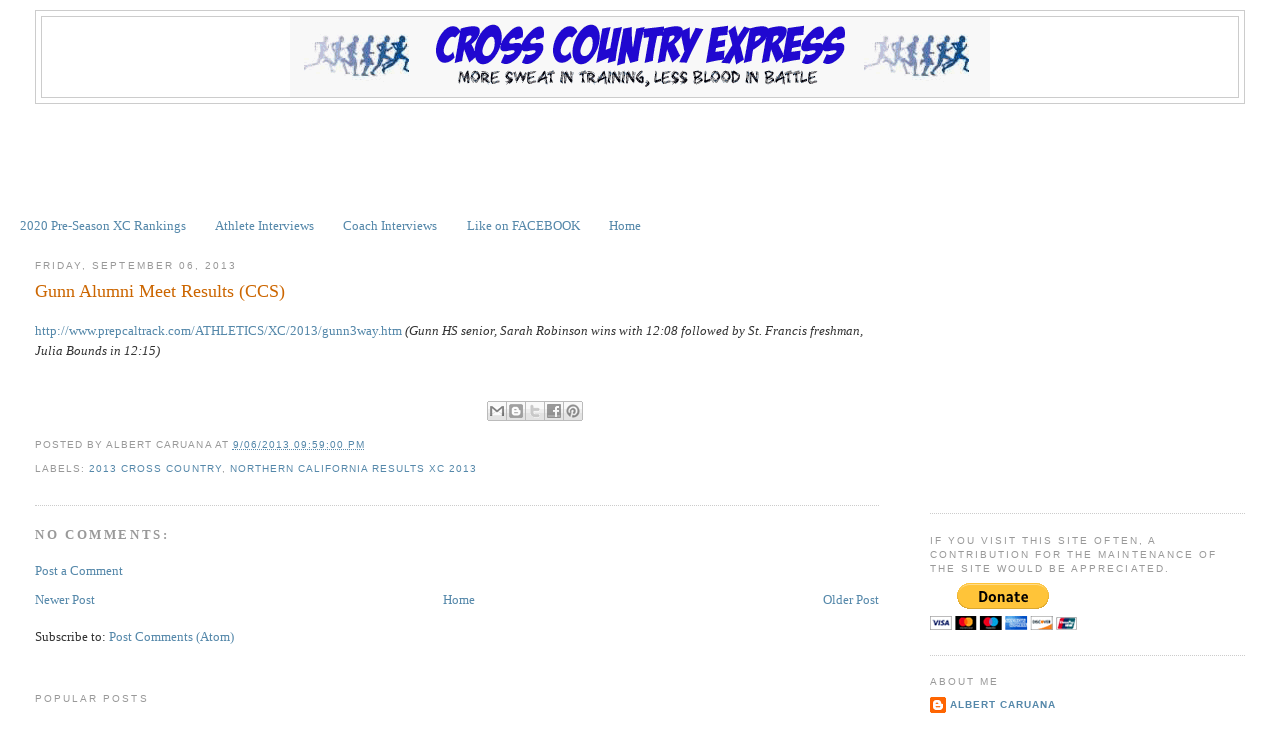

--- FILE ---
content_type: text/html; charset=UTF-8
request_url: https://www.crosscountryexpress.com/2013/09/gunn-alumni-meet-results-ccs.html
body_size: 22384
content:
<!DOCTYPE html>
<html dir='ltr' xmlns='http://www.w3.org/1999/xhtml' xmlns:b='http://www.google.com/2005/gml/b' xmlns:data='http://www.google.com/2005/gml/data' xmlns:expr='http://www.google.com/2005/gml/expr'>
<head>
<link href='https://www.blogger.com/static/v1/widgets/2944754296-widget_css_bundle.css' rel='stylesheet' type='text/css'/>
<!-- Google tag (gtag.js) -->
<script async='async' src='https://www.googletagmanager.com/gtag/js?id=G-LMX4GQHRVD'></script>
<script>
  window.dataLayer = window.dataLayer || [];
  function gtag(){dataLayer.push(arguments);}
  gtag('js', new Date());

  gtag('config', 'G-LMX4GQHRVD');
</script>
<meta content='text/html; charset=UTF-8' http-equiv='Content-Type'/>
<meta content='blogger' name='generator'/>
<link href='https://www.crosscountryexpress.com/favicon.ico' rel='icon' type='image/x-icon'/>
<link href='https://www.crosscountryexpress.com/2013/09/gunn-alumni-meet-results-ccs.html' rel='canonical'/>
<link rel="alternate" type="application/atom+xml" title="Cross Country Express - Atom" href="https://www.crosscountryexpress.com/feeds/posts/default" />
<link rel="alternate" type="application/rss+xml" title="Cross Country Express - RSS" href="https://www.crosscountryexpress.com/feeds/posts/default?alt=rss" />
<link rel="service.post" type="application/atom+xml" title="Cross Country Express - Atom" href="https://www.blogger.com/feeds/31292861/posts/default" />

<link rel="alternate" type="application/atom+xml" title="Cross Country Express - Atom" href="https://www.crosscountryexpress.com/feeds/3051463759098492750/comments/default" />
<!--Can't find substitution for tag [blog.ieCssRetrofitLinks]-->
<meta content='https://www.crosscountryexpress.com/2013/09/gunn-alumni-meet-results-ccs.html' property='og:url'/>
<meta content='Gunn Alumni Meet Results (CCS)' property='og:title'/>
<meta content='A blog that highlights Cross Country and Track &amp; Field athletes in California.' property='og:description'/>
<title>Cross Country Express: Gunn Alumni Meet Results (CCS)</title>
<style id='page-skin-1' type='text/css'><!--
/*
-----------------------------------------------
Blogger Template Style
Name:     Minima Stretch
Date:     26 Feb 2004
----------------------------------------------- */
#navbar-iframe {
display: none !important;
}
/* Variable definitions
====================
<Variable name="bgcolor" description="Page Background Color"
type="color" default="#fff">
<Variable name="textcolor" description="Text Color"
type="color" default="#333">
<Variable name="linkcolor" description="Link Color"
type="color" default="#58a">
<Variable name="pagetitlecolor" description="Blog Title Color"
type="color" default="#666">
<Variable name="descriptioncolor" description="Blog Description Color"
type="color" default="#999">
<Variable name="titlecolor" description="Post Title Color"
type="color" default="#c60">
<Variable name="bordercolor" description="Border Color"
type="color" default="#ccc">
<Variable name="sidebarcolor" description="Sidebar Title Color"
type="color" default="#999">
<Variable name="sidebartextcolor" description="Sidebar Text Color"
type="color" default="#666">
<Variable name="visitedlinkcolor" description="Visited Link Color"
type="color" default="#999">
<Variable name="bodyfont" description="Text Font"
type="font" default="normal normal 100% Georgia, Serif">
<Variable name="headerfont" description="Sidebar Title Font"
type="font"
default="normal normal 78% 'Trebuchet MS',Trebuchet,Arial,Verdana,Sans-serif">
<Variable name="pagetitlefont" description="Blog Title Font"
type="font"
default="normal normal 200% Georgia, Serif">
<Variable name="descriptionfont" description="Blog Description Font"
type="font"
default="normal normal 78% 'Trebuchet MS', Trebuchet, Arial, Verdana, Sans-serif">
<Variable name="postfooterfont" description="Post Footer Font"
type="font"
default="normal normal 78% 'Trebuchet MS', Trebuchet, Arial, Verdana, Sans-serif">
<Variable name="startSide" description="Start side in blog language"
type="automatic" default="left">
<Variable name="endSide" description="End side in blog language"
type="automatic" default="right">
*/
/* Use this with templates/template-twocol.html */
body, .body-fauxcolumn-outer {
background:#ffffff;
margin:0;
color:#333333;
font:x-small Georgia Serif;
font-size/* */:/**/small;
font-size: /**/small;
text-align: center;
}
a:link {
color:#5588aa;
text-decoration:none;
}
a:visited {
color:#999999;
text-decoration:none;
}
a:hover {
color:#cc6600;
text-decoration:underline;
}
a img {
border-width:0;
}
/* Header
-----------------------------------------------
*/
#header-wrapper {
margin:0 2% 10px;
border:1px solid #cccccc;
}
#header {
margin: 5px;
border: 1px solid #cccccc;
text-align: center;
color:#666666;
}
#header-inner {
background-position: center;
margin-left: auto;
margin-right: auto;
}
#header h1 {
margin:5px 5px 0;
padding:15px 20px .25em;
line-height:1.2em;
text-transform:uppercase;
letter-spacing:.2em;
font: normal normal 200% Georgia, Serif;
}
#header a {
color:#666666;
text-decoration:none;
}
#header a:hover {
color:#666666;
}
#header .description {
margin:0 5px 5px;
padding:0 20px 15px;
text-transform:uppercase;
letter-spacing:.2em;
line-height: 1.4em;
font: normal normal 78% 'Trebuchet MS', Trebuchet, Arial, Verdana, Sans-serif;
color: #999999;
}
#header img {
margin-left: auto;
margin-right: auto;
}
/* Outer-Wrapper
----------------------------------------------- */
#outer-wrapper {
margin:0;
padding:10px;
text-align:left;
font: normal normal 100% Georgia, Serif;
}
#main-wrapper {
margin-left: 2%;
width: 67%;
float: left;
display: inline;       /* fix for doubling margin in IE */
word-wrap: break-word; /* fix for long text breaking sidebar float in IE */
overflow: hidden;      /* fix for long non-text content breaking IE sidebar float */
}
#sidebar-wrapper {
margin-right: 2%;
width: 25%;
float: right;
display: inline;       /* fix for doubling margin in IE */
word-wrap: break-word; /* fix for long text breaking sidebar float in IE */
overflow: hidden;      /* fix for long non-text content breaking IE sidebar float */
}
/* Headings
----------------------------------------------- */
h2 {
margin:1.5em 0 .75em;
font:normal normal 78% 'Trebuchet MS',Trebuchet,Arial,Verdana,Sans-serif;
line-height: 1.4em;
text-transform:uppercase;
letter-spacing:.2em;
color:#999999;
}
/* Posts
-----------------------------------------------
*/
h2.date-header {
margin:1.5em 0 .5em;
}
.post {
margin:.5em 0 1.5em;
border-bottom:1px dotted #cccccc;
padding-bottom:1.5em;
}
.post h3 {
margin:.25em 0 0;
padding:0 0 4px;
font-size:140%;
font-weight:normal;
line-height:1.4em;
color:#cc6600;
}
.post h3 a, .post h3 a:visited, .post h3 strong {
display:block;
text-decoration:none;
color:#cc6600;
font-weight:normal;
}
.post h3 strong, .post h3 a:hover {
color:#333333;
}
.post-body {
margin:0 0 .75em;
line-height:1.6em;
}
.post-body blockquote {
line-height:1.3em;
}
.post-footer {
margin: .75em 0;
color:#999999;
text-transform:uppercase;
letter-spacing:.1em;
font: normal normal 78% 'Trebuchet MS', Trebuchet, Arial, Verdana, Sans-serif;
line-height: 1.4em;
}
.comment-link {
margin-left:.6em;
}
.post img, table.tr-caption-container {
padding:4px;
border:1px solid #cccccc;
}
.tr-caption-container img {
border: none;
padding: 0;
}
.post blockquote {
margin:1em 20px;
}
.post blockquote p {
margin:.75em 0;
}
/* Comments
----------------------------------------------- */
#comments h4 {
margin:1em 0;
font-weight: bold;
line-height: 1.4em;
text-transform:uppercase;
letter-spacing:.2em;
color: #999999;
}
#comments-block {
margin:1em 0 1.5em;
line-height:1.6em;
}
#comments-block .comment-author {
margin:.5em 0;
}
#comments-block .comment-body {
margin:.25em 0 0;
}
#comments-block .comment-footer {
margin:-.25em 0 2em;
line-height: 1.4em;
text-transform:uppercase;
letter-spacing:.1em;
}
#comments-block .comment-body p {
margin:0 0 .75em;
}
.deleted-comment {
font-style:italic;
color:gray;
}
.feed-links {
clear: both;
line-height: 2.5em;
}
#blog-pager-newer-link {
float: left;
}
#blog-pager-older-link {
float: right;
}
#blog-pager {
text-align: center;
}
/* Sidebar Content
----------------------------------------------- */
.sidebar {
color: #666666;
line-height: 1.5em;
}
.sidebar ul {
list-style:none;
margin:0 0 0;
padding:0 0 0;
}
.sidebar li {
margin:0;
padding-top:0;
padding-right:0;
padding-bottom:.25em;
padding-left:15px;
text-indent:-15px;
line-height:1.5em;
}
.sidebar .widget, .main .widget {
border-bottom:1px dotted #cccccc;
margin:0 0 1.5em;
padding:0 0 1.5em;
}
.main .Blog {
border-bottom-width: 0;
}
/* Profile
----------------------------------------------- */
.profile-img {
float: left;
margin-top: 0;
margin-right: 5px;
margin-bottom: 5px;
margin-left: 0;
padding: 4px;
border: 1px solid #cccccc;
}
.profile-data {
margin:0;
text-transform:uppercase;
letter-spacing:.1em;
font: normal normal 78% 'Trebuchet MS', Trebuchet, Arial, Verdana, Sans-serif;
color: #999999;
font-weight: bold;
line-height: 1.6em;
}
.profile-datablock {
margin:.5em 0 .5em;
}
.profile-textblock {
margin: 0.5em 0;
line-height: 1.6em;
}
.profile-link {
font: normal normal 78% 'Trebuchet MS', Trebuchet, Arial, Verdana, Sans-serif;
text-transform: uppercase;
letter-spacing: .1em;
}
/* Footer
----------------------------------------------- */
#footer {
width:660px;
clear:both;
margin:0 auto;
padding-top:15px;
line-height: 1.6em;
text-transform:uppercase;
letter-spacing:.1em;
text-align: center;
}

--></style>
<meta content='tm75ahj0Ki8cif87_NYS4FBL_JukZHDZzogDBMC52tg' name='google-site-verification'/>
<script async='async' src='//pagead2.googlesyndication.com/pagead/js/adsbygoogle.js'></script>
<script>
     (adsbygoogle = window.adsbygoogle || []).push({
          google_ad_client: "ca-pub-1645996591466932",
          enable_page_level_ads: true
     });
</script>
<link href='https://www.blogger.com/dyn-css/authorization.css?targetBlogID=31292861&amp;zx=605a89a6-144c-4086-912e-5d95f7acb461' media='none' onload='if(media!=&#39;all&#39;)media=&#39;all&#39;' rel='stylesheet'/><noscript><link href='https://www.blogger.com/dyn-css/authorization.css?targetBlogID=31292861&amp;zx=605a89a6-144c-4086-912e-5d95f7acb461' rel='stylesheet'/></noscript>
<meta name='google-adsense-platform-account' content='ca-host-pub-1556223355139109'/>
<meta name='google-adsense-platform-domain' content='blogspot.com'/>

<!-- data-ad-client=ca-pub-1645996591466932 -->

</head>
<body>
<div class='navbar section' id='navbar'><div class='widget Navbar' data-version='1' id='Navbar1'><script type="text/javascript">
    function setAttributeOnload(object, attribute, val) {
      if(window.addEventListener) {
        window.addEventListener('load',
          function(){ object[attribute] = val; }, false);
      } else {
        window.attachEvent('onload', function(){ object[attribute] = val; });
      }
    }
  </script>
<div id="navbar-iframe-container"></div>
<script type="text/javascript" src="https://apis.google.com/js/platform.js"></script>
<script type="text/javascript">
      gapi.load("gapi.iframes:gapi.iframes.style.bubble", function() {
        if (gapi.iframes && gapi.iframes.getContext) {
          gapi.iframes.getContext().openChild({
              url: 'https://www.blogger.com/navbar/31292861?po\x3d3051463759098492750\x26origin\x3dhttps://www.crosscountryexpress.com',
              where: document.getElementById("navbar-iframe-container"),
              id: "navbar-iframe"
          });
        }
      });
    </script><script type="text/javascript">
(function() {
var script = document.createElement('script');
script.type = 'text/javascript';
script.src = '//pagead2.googlesyndication.com/pagead/js/google_top_exp.js';
var head = document.getElementsByTagName('head')[0];
if (head) {
head.appendChild(script);
}})();
</script>
</div></div>
<div id='outer-wrapper'><div id='wrap2'>
<!-- skip links for text browsers -->
<span id='skiplinks' style='display:none;'>
<a href='#main'>skip to main </a> |
      <a href='#sidebar'>skip to sidebar</a>
</span>
<div id='header-wrapper'>
<div class='header section' id='header'><div class='widget Header' data-version='1' id='Header1'>
<div id='header-inner'>
<a href='https://www.crosscountryexpress.com/' style='display: block'>
<img alt='Cross Country Express' height='80px; ' id='Header1_headerimg' src='https://blogger.googleusercontent.com/img/b/R29vZ2xl/AVvXsEiwhe23jz6wEeTZS6epP5I3QGCzznpgJOy-Is6ebWBVfZ1n8NrWncXbvB5yTN2xatw-e-xyxDriRddZreL7BQL8So3r57wFhZnHie7w3uZ38RcJQ7xt6owUbAX_zcDdUrdTVEqK/s1600/Cross+County+Xpress.gif' style='display: block' width='700px; '/>
</a>
</div>
</div></div>
</div>
<div id='content-wrapper'>
<div id='crosscol-wrapper' style='text-align:center'>
<div class='crosscol section' id='crosscol'><div class='widget AdSense' data-version='1' id='AdSense3'>
<div class='widget-content'>
<script async src="https://pagead2.googlesyndication.com/pagead/js/adsbygoogle.js?client=ca-pub-1645996591466932&host=ca-host-pub-1556223355139109" crossorigin="anonymous"></script>
<!-- albertcaruana_crosscol_AdSense3_728x90_as -->
<ins class="adsbygoogle"
     style="display:inline-block;width:728px;height:90px"
     data-ad-client="ca-pub-1645996591466932"
     data-ad-host="ca-host-pub-1556223355139109"
     data-ad-slot="6046637556"></ins>
<script>
(adsbygoogle = window.adsbygoogle || []).push({});
</script>
<div class='clear'></div>
</div>
</div><div class='widget PageList' data-version='1' id='PageList1'>
<div class='widget-content'>
<ul>
<li>
<a href='https://www.crosscountryexpress.com/search/label/2020%20Pre-Season%20XC%20Rankings'>2020 Pre-Season XC Rankings</a>
</li>
<li>
<a href='http://www.crosscountryexpress.com/search/label/Athlete%20Interviews'>Athlete Interviews</a>
</li>
<li>
<a href='http://www.crosscountryexpress.com/search/label/Coach%20Interviews'>Coach Interviews</a>
</li>
<li>
<a href='https://www.facebook.com/crosscountryexpress'>Like on FACEBOOK</a>
</li>
<li>
<a href='https://www.crosscountryexpress.com/'>Home</a>
</li>
</ul>
<div class='clear'></div>
</div>
</div></div>
</div>
<div id='main-wrapper'>
<div class='main section' id='main'><div class='widget Blog' data-version='1' id='Blog1'>
<div class='blog-posts hfeed'>

          <div class="date-outer">
        
<h2 class='date-header'><span>Friday, September 06, 2013</span></h2>

          <div class="date-posts">
        
<div class='post-outer'>
<div class='post hentry'>
<a name='3051463759098492750'></a>
<h3 class='post-title entry-title'>
<a href='https://www.crosscountryexpress.com/2013/09/gunn-alumni-meet-results-ccs.html'>Gunn Alumni Meet Results (CCS)</a>
</h3>
<div class='post-header-line-1'></div>
<div class='post-body entry-content'>
<p><div dir="ltr" style="text-align: left;" trbidi="on">
<a href="http://www.prepcaltrack.com/ATHLETICS/XC/2013/gunn3way.htm">http://www.prepcaltrack.com/ATHLETICS/XC/2013/gunn3way.htm</a><i>&nbsp;(Gunn HS senior, Sarah Robinson wins with 12:08 followed by St. Francis freshman, Julia Bounds in 12:15)</i></div>
</p>
<iframe allowTransparency='true' frameborder='0' scrolling='no' src='http://www.facebook.com/plugins/like.php?href=https://www.crosscountryexpress.com/2013/09/gunn-alumni-meet-results-ccs.html&layout=button_count&show_faces=false&width=100&action=like&font=arial&colorscheme=light' style='border:none; overflow:hidden; width:450px; height:40px;'></iframe>
<div class='post-share-buttons'>
<a class='goog-inline-block share-button sb-email' href='https://www.blogger.com/share-post.g?blogID=31292861&postID=3051463759098492750&target=email' target='_blank' title='Email This'><span class='share-button-link-text'>Email This</span></a><a class='goog-inline-block share-button sb-blog' href='https://www.blogger.com/share-post.g?blogID=31292861&postID=3051463759098492750&target=blog' onclick='window.open(this.href, "_blank", "height=270,width=475"); return false;' target='_blank' title='BlogThis!'><span class='share-button-link-text'>BlogThis!</span></a><a class='goog-inline-block share-button sb-twitter' href='https://www.blogger.com/share-post.g?blogID=31292861&postID=3051463759098492750&target=twitter' target='_blank' title='Share to X'><span class='share-button-link-text'>Share to X</span></a><a class='goog-inline-block share-button sb-facebook' href='https://www.blogger.com/share-post.g?blogID=31292861&postID=3051463759098492750&target=facebook' onclick='window.open(this.href, "_blank", "height=430,width=640"); return false;' target='_blank' title='Share to Facebook'><span class='share-button-link-text'>Share to Facebook</span></a><a class='goog-inline-block share-button sb-pinterest' href='https://www.blogger.com/share-post.g?blogID=31292861&postID=3051463759098492750&target=pinterest' target='_blank' title='Share to Pinterest'><span class='share-button-link-text'>Share to Pinterest</span></a>
</div>
<div style='clear: both;'></div>
</div>
<div class='post-footer'>
<p class='post-footer-line post-footer-line-1'><span class='post-author vcard'>
Posted by
<span class='fn'>Albert Caruana</span>
</span>
<span class='post-timestamp'>
at
<a class='timestamp-link' href='https://www.crosscountryexpress.com/2013/09/gunn-alumni-meet-results-ccs.html' rel='bookmark' title='permanent link'><abbr class='published' title='2013-09-06T21:59:00-07:00'>9/06/2013 09:59:00 PM</abbr></a>
</span>
<span class='post-comment-link'>
</span>
<span class='post-icons'>
<span class='item-action'>
<a href='https://www.blogger.com/email-post/31292861/3051463759098492750' title='Email Post'>
<span class='email-post-icon'>&#160;</span>
</a>
</span>
<span class='item-control blog-admin pid-1754651337'>
<a href='https://www.blogger.com/post-edit.g?blogID=31292861&postID=3051463759098492750&from=pencil' title='Edit Post'>
<img alt='' class='icon-action' height='18' src='https://resources.blogblog.com/img/icon18_edit_allbkg.gif' width='18'/>
</a>
</span>
</span>
<span class='post-backlinks post-comment-link'>
</span>
</p>
<p class='post-footer-line post-footer-line-2'><span class='post-labels'>
Labels:
<a href='https://www.crosscountryexpress.com/search/label/2013%20Cross%20Country' rel='tag'>2013 Cross Country</a>,
<a href='https://www.crosscountryexpress.com/search/label/Northern%20California%20Results%20XC%202013' rel='tag'>Northern California Results XC 2013</a>
</span>
</p>
<p class='post-footer-line post-footer-line-3'></p>
</div>
</div>
<div class='comments' id='comments'>
<a name='comments'></a>
<h4>No comments:</h4>
<div id='Blog1_comments-block-wrapper'>
<dl class='avatar-comment-indent' id='comments-block'>
</dl>
</div>
<p class='comment-footer'>
<a href='https://www.blogger.com/comment/fullpage/post/31292861/3051463759098492750' onclick=''>Post a Comment</a>
</p>
</div>
</div>
<div class='inline-ad'>
</div>

        </div></div>
      
</div>
<div class='blog-pager' id='blog-pager'>
<span id='blog-pager-newer-link'>
<a class='blog-pager-newer-link' href='https://www.crosscountryexpress.com/2013/09/lagoon-valley-classic-invitational-live.html' id='Blog1_blog-pager-newer-link' title='Newer Post'>Newer Post</a>
</span>
<span id='blog-pager-older-link'>
<a class='blog-pager-older-link' href='https://www.crosscountryexpress.com/2013/09/cross-country-running-anthology.html' id='Blog1_blog-pager-older-link' title='Older Post'>Older Post</a>
</span>
<a class='home-link' href='https://www.crosscountryexpress.com/'>Home</a>
</div>
<div class='clear'></div>
<div class='post-feeds'>
<div class='feed-links'>
Subscribe to:
<a class='feed-link' href='https://www.crosscountryexpress.com/feeds/3051463759098492750/comments/default' target='_blank' type='application/atom+xml'>Post Comments (Atom)</a>
</div>
</div>
</div><div class='widget PopularPosts' data-version='1' id='PopularPosts1'>
<h2>Popular Posts</h2>
<div class='widget-content popular-posts'>
<ul>
<li>
<div class='item-content'>
<div class='item-thumbnail'>
<a href='https://www.crosscountryexpress.com/2013/01/best-high-school-northern-california.html' target='_blank'>
<img alt='' border='0' src='https://blogger.googleusercontent.com/img/b/R29vZ2xl/AVvXsEiH5cv9QElUg01eKYdw5-5Y_hbd9W_yarndjMD_mhItDhhKymRMNxht0VT4xrISK5t4fPmUzEzt65zirkg9CAExMHr5uWkaCaPdrkAnuWhRHKga68o7jKI_zfujSOP7-gwSdxtU/w72-h72-p-k-no-nu/18033083_10212215007833447_7745091578995273147_n.jpg'/>
</a>
</div>
<div class='item-title'><a href='https://www.crosscountryexpress.com/2013/01/best-high-school-northern-california.html'>Best High School Northern California Track and Field Athletes of All-Time</a></div>
<div class='item-snippet'>             Bumping this back up to the top. The list has not been updated in a few years so if you have athletes that you think deserve to...</div>
</div>
<div style='clear: both;'></div>
</li>
<li>
<div class='item-content'>
<div class='item-thumbnail'>
<a href='https://www.crosscountryexpress.com/2016/05/cif-state-track-and-field-championship.html' target='_blank'>
<img alt='' border='0' src='https://blogger.googleusercontent.com/img/b/R29vZ2xl/AVvXsEigWMaAZpyRkEQsBzSDt4A6XNf8BuJoV67fER2DDbSk-WzPHHzntgPpK22OVY3ZmjV-bWYOQmHjvpRQ7mIT6VLg7noq0eLjBO6KvTdDV6ACo8jASSdBL7UUY7H6NMFBQ7yYxTyZ/w72-h72-p-k-no-nu/2016CIFTrackField.jpg'/>
</a>
</div>
<div class='item-title'><a href='https://www.crosscountryexpress.com/2016/05/cif-state-track-and-field-championship.html'>CIF State Track and Field Championship Performance List</a></div>
<div class='item-snippet'>   You can now view all the entrants plus their performance mark from the section qualifier for this weekend&#39;s CA State Track and Field ...</div>
</div>
<div style='clear: both;'></div>
</li>
<li>
<div class='item-content'>
<div class='item-title'><a href='https://www.crosscountryexpress.com/2013/04/2013-preliminary-california-cross.html'>2013 Preliminary California Cross Country Schedule</a></div>
<div class='item-snippet'> Below is the schedule for the 2013 Cross Country season. &#160;If you see any errors, additions or can confirm any dates, please email me at alb...</div>
</div>
<div style='clear: both;'></div>
</li>
<li>
<div class='item-content'>
<div class='item-title'><a href='https://www.crosscountryexpress.com/2011/12/2012-cross-country-preliminary-schedule.html'>2012 Cross Country Preliminary Schedule</a></div>
<div class='item-snippet'> Just added: &#160;Info for Ghebray Invitational on September 22nd.  With one extra Saturday in September next year, I started to hunt down the d...</div>
</div>
<div style='clear: both;'></div>
</li>
<li>
<div class='item-content'>
<div class='item-title'><a href='https://www.crosscountryexpress.com/2017/10/norcal-league-championship-results.html'>NorCal League Championship Results</a></div>
<div class='item-snippet'> Central Coast Section Results:  http://www.rtspt.com/events/cif/2017Meets/ccsxc17/   Sac-Joaquin Section  Section Finals:&#160; http://timerhub....</div>
</div>
<div style='clear: both;'></div>
</li>
<li>
<div class='item-content'>
<div class='item-thumbnail'>
<a href='https://www.crosscountryexpress.com/2016/04/do-you-have-question-for-athlete-coach.html' target='_blank'>
<img alt='' border='0' src='https://lh3.googleusercontent.com/blogger_img_proxy/AEn0k_ulgYH3Hk2aseEE6d-LLTqbqMm-kgvS1r9vpBM-SsGiS3zOvU6hKrwquNyLPcpFqXVxFRx_VHZUgaJ69oO4x9DoGnIi9U8hSwfvos6YsIewgiagG56c8TeVgTval2N5W9R5UrFYwQqFNzxaOM4SBl-vFZXpIQ=w72-h72-p-k-no-nu'/>
</a>
</div>
<div class='item-title'><a href='https://www.crosscountryexpress.com/2016/04/do-you-have-question-for-athlete-coach.html'>Do you have a question for an athlete, coach or parent?</a></div>
<div class='item-snippet'>   If you are an athlete and you have a question about race strategy, training or anything else that is pertinent to Track &amp; Field and/o...</div>
</div>
<div style='clear: both;'></div>
</li>
<li>
<div class='item-content'>
<div class='item-title'><a href='https://www.crosscountryexpress.com/2014/04/2014-california-cross-country-schedule.html'>2014 California Cross Country Schedule (Preliminary)</a></div>
<div class='item-snippet'> Bold meets are confirmed for 2014 season. Non bolded dates are from 2013 season.  August 2014  8/22 Ryan Bousquet Memorial Run at Yorba Reg...</div>
</div>
<div style='clear: both;'></div>
</li>
<li>
<div class='item-content'>
<div class='item-thumbnail'>
<a href='https://www.crosscountryexpress.com/2019/10/college-committments.html' target='_blank'>
<img alt='' border='0' src='https://blogger.googleusercontent.com/img/b/R29vZ2xl/AVvXsEjZs7ESVKEeRM4JpU4oQgXxQm_sDMqbrO25pvuW4qnWh_PHFnJu9HM1GX3FHe-Y9okuw8z8aaQy0jaED30-HakOM2mgUIJxqQtP7uUMADb8J7yePL-49n6NzVoWWAEo6mYxejOJ/w72-h72-p-k-no-nu/EFvPceiUYAIzabB.jpg'/>
</a>
</div>
<div class='item-title'><a href='https://www.crosscountryexpress.com/2019/10/college-committments.html'>College Committments</a></div>
<div class='item-snippet'>   I will continue to update this list throughout the year. Please feel free to add others in the comment section below. I know I do not hav...</div>
</div>
<div style='clear: both;'></div>
</li>
<li>
<div class='item-content'>
<div class='item-title'><a href='https://www.crosscountryexpress.com/2012/05/motivational-quotes.html'>Motivational Quotes</a></div>
<div class='item-snippet'> I will start with one:  &#8220;Somewhere in the world someone is training when you are not. When you race him, he will win.&#8221; &#8212; Tom Fleming   What...</div>
</div>
<div style='clear: both;'></div>
</li>
<li>
<div class='item-content'>
<div class='item-thumbnail'>
<a href='https://www.crosscountryexpress.com/2011/11/ncs-rankings-going-into-ncs-meet-of.html' target='_blank'>
<img alt='' border='0' src='https://lh3.googleusercontent.com/blogger_img_proxy/AEn0k_vIaqiHEwv9nK0UXVwDserh3EvbIALPXUryRGRKHwgJmF31esxgJPxVETQWwHOpfvLBS6s1VFqmtOpe6tqk4Sob9kDBT1-ktQCegyXiUHRsxXo4cg=w72-h72-p-k-no-nu'/>
</a>
</div>
<div class='item-title'><a href='https://www.crosscountryexpress.com/2011/11/ncs-rankings-going-into-ncs-meet-of.html'>NCS Rankings going into NCS Meet of Champions</a></div>
<div class='item-snippet'>   I will once again be writing up the preview article for the NCS Meet of Champions this year.&#160; Below are the stripped down version of the ...</div>
</div>
<div style='clear: both;'></div>
</li>
</ul>
<div class='clear'></div>
</div>
</div></div>
</div>
<div id='sidebar-wrapper'>
<div class='sidebar section' id='sidebar'><div class='widget AdSense' data-version='1' id='AdSense1'>
<div class='widget-content'>
<script async src="https://pagead2.googlesyndication.com/pagead/js/adsbygoogle.js?client=ca-pub-1645996591466932&host=ca-host-pub-1556223355139109" crossorigin="anonymous"></script>
<!-- albertcaruana_sidebar_AdSense1_1x1_as -->
<ins class="adsbygoogle"
     style="display:block"
     data-ad-client="ca-pub-1645996591466932"
     data-ad-host="ca-host-pub-1556223355139109"
     data-ad-slot="9342371246"
     data-ad-format="auto"
     data-full-width-responsive="true"></ins>
<script>
(adsbygoogle = window.adsbygoogle || []).push({});
</script>
<div class='clear'></div>
</div>
</div><div class='widget HTML' data-version='1' id='HTML4'>
<h2 class='title'>If you visit this site often, a contribution for the maintenance of the site would be appreciated.</h2>
<div class='widget-content'>
<span style="font-weight:bold;"><span style="font-weight:bold;"><span style="font-weight:bold;"><span style="font-weight:bold;"></span></span></span></span><form action="https://www.paypal.com/cgi-bin/webscr" method="post">
<input type="hidden" name="cmd" value="_s-xclick" />
<input type="hidden" name="encrypted" value="-----BEGIN [base64]/y9Me0gikAq+Den6XQ+LvPdm4RdgnYWIrIh6GENMcNEowQZvE1BINdCw9TuNAXWpgtS+UVTq/jVzq+LDgPa9jwN/knK4rPpyaBdFI2BA6qOs5GMVt2tzntaJ/Ezrf+aWqIQFCKsobCQCoTELMAkGBSsOAwIaBQAwgcQGCSqGSIb3DQEHATAUBggqhkiG9w0DBwQIrPqhhO+TPdCAgaBdAHEQdrIv6uDKdxrd2RmUJGXasY92VzfDPios+ioYnG9OA7sdIubh2OFTa4/hTKI2bqV74LFacAN3kVSKpTxRs/[base64]/ETMS1ycjtkpkvjXZe9k+6CieLuLsPumsJ7QC1odNz3sJiCbs2wC0nLE0uLGaEtXynIgRqIddYCHx88pb5HTXv4SZeuv0Rqq4+axW9PLAAATU8w04qqjaSXgbGLP3NmohqM6bV9kZZwZLR/klDaQGo1u9uDb9lr4Yn+rBQIDAQABo4HuMIHrMB0GA1UdDgQWBBSWn3y7xm8XvVk/UtcKG+wQ1mSUazCBuwYDVR0jBIGzMIGwgBSWn3y7xm8XvVk/[base64]/zANBgkqhkiG9w0BAQUFAAOBgQCBXzpWmoBa5e9fo6ujionW1hUhPkOBakTr3YCDjbYfvJEiv/2P+IobhOGJr85+XHhN0v4gUkEDI8r2/rNk1m0GA8HKddvTjyGw/XqXa+LSTlDYkqI8OwR8GEYj4efEtcRpRYBxV8KxAW93YDWzFGvruKnnLbDAF6VR5w/[base64]/Ig+RG06uHSH2P4WLz3qL1gnx9YwDQYJKoZIhvcNAQEBBQAEgYBl8b2IQ2DcZqoQZPKeot+vjmbxenBcMH2HNd6CddNGzESsQqHuIgLmNA3GS+wPwOSlHo48EeBhAMEs4b3+bi0iSiQK8GFs/Vs6JTVNgs1EtcBcKC4sVj+h843Up4x6h0QtES/kRmBxld6hcNyoJsryALf/kgpYp1X2ANKVKrBvkg==-----END PKCS7-----
" />
<input type="image" src="https://www.paypal.com/en_US/i/btn/btn_donateCC_LG.gif" border="0" name="submit" alt="PayPal - The safer, easier way to pay online!" />
<img alt="" border="0" src="https://www.paypal.com/en_US/i/scr/pixel.gif" width="1" height="1" />
</form>
</div>
<div class='clear'></div>
</div><div class='widget Profile' data-version='1' id='Profile1'>
<h2>About Me</h2>
<div class='widget-content'>
<dl class='profile-datablock'>
<dt class='profile-data'>
<a class='profile-name-link g-profile' href='https://www.blogger.com/profile/14434646351717864405' rel='author' style='background-image: url(//www.blogger.com/img/logo-16.png);'>
Albert Caruana
</a>
</dt>
</dl>
<a class='profile-link' href='https://www.blogger.com/profile/14434646351717864405' rel='author'>View my complete profile</a>
<div class='clear'></div>
</div>
</div><div class='widget HTML' data-version='1' id='HTML1'>
<div class='widget-content'>
<a class="twitter-timeline" href="https://twitter.com/CCExpress" data-widget-id="430191568952123393">Tweets by @CCExpress</a>
<script>!function(d,s,id){var js,fjs=d.getElementsByTagName(s)[0],p=/^http:/.test(d.location)?'http':'https';if(!d.getElementById(id)){js=d.createElement(s);js.id=id;js.src=p+"://platform.twitter.com/widgets.js";fjs.parentNode.insertBefore(js,fjs);}}(document,"script","twitter-wjs");</script>
</div>
<div class='clear'></div>
</div><div class='widget HTML' data-version='1' id='HTML5'>
<div class='widget-content'>
<style>.ig-b- { display: inline-block; }
.ig-b- img { visibility: hidden; }
.ig-b-:hover { background-position: 0 -60px; } .ig-b-:active { background-position: 0 -120px; }
.ig-b-v-24 { width: 137px; height: 24px; background: url(//badges.instagram.com/static/images/ig-badge-view-sprite-24.png) no-repeat 0 0; }
@media only screen and (-webkit-min-device-pixel-ratio: 2), only screen and (min--moz-device-pixel-ratio: 2), only screen and (-o-min-device-pixel-ratio: 2 / 1), only screen and (min-device-pixel-ratio: 2), only screen and (min-resolution: 192dpi), only screen and (min-resolution: 2dppx) {
.ig-b-v-24 { background-image: url(//badges.instagram.com/static/images/ig-badge-view-sprite-24@2x.png); background-size: 160px 178px; } }</style>
<a href="http://instagram.com/albertjcaruana?ref=badge" class="ig-b- ig-b-v-24"><img src="//badges.instagram.com/static/images/ig-badge-view-24.png" alt="Instagram" /></a>
</div>
<div class='clear'></div>
</div><div class='widget Followers' data-version='1' id='Followers1'>
<h2 class='title'>Followers (add your name here)</h2>
<div class='widget-content'>
<div id='Followers1-wrapper'>
<div style='margin-right:2px;'>
<div><script type="text/javascript" src="https://apis.google.com/js/platform.js"></script>
<div id="followers-iframe-container"></div>
<script type="text/javascript">
    window.followersIframe = null;
    function followersIframeOpen(url) {
      gapi.load("gapi.iframes", function() {
        if (gapi.iframes && gapi.iframes.getContext) {
          window.followersIframe = gapi.iframes.getContext().openChild({
            url: url,
            where: document.getElementById("followers-iframe-container"),
            messageHandlersFilter: gapi.iframes.CROSS_ORIGIN_IFRAMES_FILTER,
            messageHandlers: {
              '_ready': function(obj) {
                window.followersIframe.getIframeEl().height = obj.height;
              },
              'reset': function() {
                window.followersIframe.close();
                followersIframeOpen("https://www.blogger.com/followers/frame/31292861?colors\x3dCgt0cmFuc3BhcmVudBILdHJhbnNwYXJlbnQaByM2NjY2NjYiByM1NTg4YWEqByNmZmZmZmYyByNjYzY2MDA6ByM2NjY2NjZCByM1NTg4YWFKByM5OTk5OTlSByM1NTg4YWFaC3RyYW5zcGFyZW50\x26pageSize\x3d21\x26hl\x3den\x26origin\x3dhttps://www.crosscountryexpress.com");
              },
              'open': function(url) {
                window.followersIframe.close();
                followersIframeOpen(url);
              }
            }
          });
        }
      });
    }
    followersIframeOpen("https://www.blogger.com/followers/frame/31292861?colors\x3dCgt0cmFuc3BhcmVudBILdHJhbnNwYXJlbnQaByM2NjY2NjYiByM1NTg4YWEqByNmZmZmZmYyByNjYzY2MDA6ByM2NjY2NjZCByM1NTg4YWFKByM5OTk5OTlSByM1NTg4YWFaC3RyYW5zcGFyZW50\x26pageSize\x3d21\x26hl\x3den\x26origin\x3dhttps://www.crosscountryexpress.com");
  </script></div>
</div>
</div>
<div class='clear'></div>
</div>
</div><div class='widget BlogSearch' data-version='1' id='BlogSearch1'>
<h2 class='title'>Search This Blog</h2>
<div class='widget-content'>
<div id='BlogSearch1_form'>
<form action='https://www.crosscountryexpress.com/search' class='gsc-search-box' target='_top'>
<table cellpadding='0' cellspacing='0' class='gsc-search-box'>
<tbody>
<tr>
<td class='gsc-input'>
<input autocomplete='off' class='gsc-input' name='q' size='10' title='search' type='text' value=''/>
</td>
<td class='gsc-search-button'>
<input class='gsc-search-button' title='search' type='submit' value='Search'/>
</td>
</tr>
</tbody>
</table>
</form>
</div>
</div>
<div class='clear'></div>
</div><div class='widget Stats' data-version='1' id='Stats1'>
<h2>Total Pageviews</h2>
<div class='widget-content'>
<div id='Stats1_content' style='display: none;'>
<script src='https://www.gstatic.com/charts/loader.js' type='text/javascript'></script>
<span id='Stats1_sparklinespan' style='display:inline-block; width:75px; height:30px'></span>
<span class='counter-wrapper text-counter-wrapper' id='Stats1_totalCount'>
</span>
<div class='clear'></div>
</div>
</div>
</div><div class='widget HTML' data-version='1' id='HTML12'>
<div class='widget-content'>
<!-- SiteSearch Google -->
<form action="http://www.google.com/custom" target="_top" method="get">
<table border="0" bgcolor="#cccccc">
<tr><td nowrap="nowrap" valign="top" height="32" align="left">
<a href="//www.google.com/">
<img border="0" alt="Google" src="//www.google.com/logos/Logo_25gry.gif" align="middle"></a>
<br />
<input value="albertcaruana.blogspot.com" name="domains" type="hidden" />
<label for="sbi" style="display: none">Enter your search terms</label>
<input maxlength="255" id="sbi" value="" name="q" size="29" type="text" />
</td></tr>
<tr>
<td nowrap="nowrap">
<table>
<tr>
<td>
<input id="ss0" checked value="" name="sitesearch" type="radio" />
<label for="ss0" title="Search the Web"><font color="#000000" size="-1">Web</font></label></td>
<td>
<input id="ss1" value="albertcaruana.blogspot.com" name="sitesearch" type="radio" />
<label for="ss1" title="Search albertcaruana.blogspot.com"><font color="#000000" size="-1">albertcaruana.blogspot.com</font></label></td>
</tr>
</table>
<label for="sbb" style="display: none">Submit search form</label>
<input id="sbb" value="Search" name="sa" type="submit" />
<input value="pub-1645996591466932" name="client" type="hidden" />
<input value="1" name="forid" type="hidden" />
<input value="ISO-8859-1" name="ie" type="hidden" />
<input value="ISO-8859-1" name="oe" type="hidden" />
<input value="GALT:#008000;GL:1;DIV:#336699;VLC:663399;AH:center;BGC:FFFFFF;LBGC:336699;ALC:0000FF;LC:0000FF;T:000000;GFNT:0000FF;GIMP:0000FF;FORID:1" name="cof" type="hidden" />
<input value="en" name="hl" type="hidden" />
</td></tr></table>
</form>
<!-- SiteSearch Google -->
</div>
<div class='clear'></div>
</div><div class='widget Label' data-version='1' id='Label1'>
<h2>Labels</h2>
<div class='widget-content list-label-widget-content'>
<ul>
<li>
<a dir='ltr' href='https://www.crosscountryexpress.com/search/label/Newspaper%20Articles'>Newspaper Articles</a>
<span dir='ltr'>(735)</span>
</li>
<li>
<a dir='ltr' href='https://www.crosscountryexpress.com/search/label/Web%20Finds'>Web Finds</a>
<span dir='ltr'>(410)</span>
</li>
<li>
<a dir='ltr' href='https://www.crosscountryexpress.com/search/label/Race%20Announcement'>Race Announcement</a>
<span dir='ltr'>(299)</span>
</li>
<li>
<a dir='ltr' href='https://www.crosscountryexpress.com/search/label/Athlete%20Interviews'>Athlete Interviews</a>
<span dir='ltr'>(258)</span>
</li>
<li>
<a dir='ltr' href='https://www.crosscountryexpress.com/search/label/2016%20Track%20and%20Field'>2016 Track and Field</a>
<span dir='ltr'>(199)</span>
</li>
<li>
<a dir='ltr' href='https://www.crosscountryexpress.com/search/label/Coach%20Contributions'>Coach Contributions</a>
<span dir='ltr'>(179)</span>
</li>
<li>
<a dir='ltr' href='https://www.crosscountryexpress.com/search/label/2016%20Cross%20Country'>2016 Cross Country</a>
<span dir='ltr'>(152)</span>
</li>
<li>
<a dir='ltr' href='https://www.crosscountryexpress.com/search/label/2017%20Track%20and%20Field'>2017 Track and Field</a>
<span dir='ltr'>(134)</span>
</li>
<li>
<a dir='ltr' href='https://www.crosscountryexpress.com/search/label/Coach%20Interviews'>Coach Interviews</a>
<span dir='ltr'>(128)</span>
</li>
<li>
<a dir='ltr' href='https://www.crosscountryexpress.com/search/label/2017%20Cross%20Country'>2017 Cross Country</a>
<span dir='ltr'>(121)</span>
</li>
<li>
<a dir='ltr' href='https://www.crosscountryexpress.com/search/label/Northern%20California%20Results'>Northern California Results</a>
<span dir='ltr'>(116)</span>
</li>
<li>
<a dir='ltr' href='https://www.crosscountryexpress.com/search/label/College%20Announcements'>College Announcements</a>
<span dir='ltr'>(95)</span>
</li>
<li>
<a dir='ltr' href='https://www.crosscountryexpress.com/search/label/Clinic%20Announcement'>Clinic Announcement</a>
<span dir='ltr'>(71)</span>
</li>
<li>
<a dir='ltr' href='https://www.crosscountryexpress.com/search/label/Training%20Web%20Finds'>Training Web Finds</a>
<span dir='ltr'>(62)</span>
</li>
<li>
<a dir='ltr' href='https://www.crosscountryexpress.com/search/label/Conning%20Stats'>Conning Stats</a>
<span dir='ltr'>(50)</span>
</li>
<li>
<a dir='ltr' href='https://www.crosscountryexpress.com/search/label/CA%20XC%20Teams%20in%20the%20News%20%2707'>CA XC Teams in the News &#39;07</a>
<span dir='ltr'>(39)</span>
</li>
<li>
<a dir='ltr' href='https://www.crosscountryexpress.com/search/label/NCS%20XC%20Meet'>NCS XC Meet</a>
<span dir='ltr'>(34)</span>
</li>
<li>
<a dir='ltr' href='https://www.crosscountryexpress.com/search/label/Norcal%20Rankings%20%2711'>Norcal Rankings &#39;11</a>
<span dir='ltr'>(33)</span>
</li>
<li>
<a dir='ltr' href='https://www.crosscountryexpress.com/search/label/Inpirational%20Videos'>Inpirational Videos</a>
<span dir='ltr'>(29)</span>
</li>
<li>
<a dir='ltr' href='https://www.crosscountryexpress.com/search/label/Norcal%20Rankings%20%2712'>Norcal Rankings &#39;12</a>
<span dir='ltr'>(27)</span>
</li>
<li>
<a dir='ltr' href='https://www.crosscountryexpress.com/search/label/xcnation.com'>xcnation.com</a>
<span dir='ltr'>(27)</span>
</li>
<li>
<a dir='ltr' href='https://www.crosscountryexpress.com/search/label/Legendary%20Runners'>Legendary Runners</a>
<span dir='ltr'>(23)</span>
</li>
<li>
<a dir='ltr' href='https://www.crosscountryexpress.com/search/label/Photo%20of%20the%20Week'>Photo of the Week</a>
<span dir='ltr'>(21)</span>
</li>
<li>
<a dir='ltr' href='https://www.crosscountryexpress.com/search/label/Northern%20California%20Results%20Track%20%2716'>Northern California Results Track &#39;16</a>
<span dir='ltr'>(20)</span>
</li>
<li>
<a dir='ltr' href='https://www.crosscountryexpress.com/search/label/Athlete%20Contributions'>Athlete Contributions</a>
<span dir='ltr'>(18)</span>
</li>
<li>
<a dir='ltr' href='https://www.crosscountryexpress.com/search/label/The%20Art%20of%20Coaching'>The Art of Coaching</a>
<span dir='ltr'>(17)</span>
</li>
<li>
<a dir='ltr' href='https://www.crosscountryexpress.com/search/label/Northern%20California%20XC%20Results%20%2716'>Northern California XC Results &#39;16</a>
<span dir='ltr'>(16)</span>
</li>
<li>
<a dir='ltr' href='https://www.crosscountryexpress.com/search/label/CA%20XC%20State%20Meet%20Data'>CA XC State Meet Data</a>
<span dir='ltr'>(15)</span>
</li>
<li>
<a dir='ltr' href='https://www.crosscountryexpress.com/search/label/Norcal%20Rankings%20%2707'>Norcal Rankings &#39;07</a>
<span dir='ltr'>(15)</span>
</li>
<li>
<a dir='ltr' href='https://www.crosscountryexpress.com/search/label/2017%20Pre-Season%20XC%20Rankings'>2017 Pre-Season XC Rankings</a>
<span dir='ltr'>(14)</span>
</li>
<li>
<a dir='ltr' href='https://www.crosscountryexpress.com/search/label/Norcal%20Rankings%20%2710'>Norcal Rankings &#39;10</a>
<span dir='ltr'>(13)</span>
</li>
<li>
<a dir='ltr' href='https://www.crosscountryexpress.com/search/label/Norcal%20Rankings%20%2713'>Norcal Rankings &#39;13</a>
<span dir='ltr'>(13)</span>
</li>
<li>
<a dir='ltr' href='https://www.crosscountryexpress.com/search/label/Northern%20Section%20Rankings'>Northern Section Rankings</a>
<span dir='ltr'>(13)</span>
</li>
<li>
<a dir='ltr' href='https://www.crosscountryexpress.com/search/label/2016%20Pre-Season%20XC%20Rankings'>2016 Pre-Season XC Rankings</a>
<span dir='ltr'>(12)</span>
</li>
<li>
<a dir='ltr' href='https://www.crosscountryexpress.com/search/label/Coach%20Pup'>Coach Pup</a>
<span dir='ltr'>(12)</span>
</li>
<li>
<a dir='ltr' href='https://www.crosscountryexpress.com/search/label/NCS%20Rankings%20%2716'>NCS Rankings &#39;16</a>
<span dir='ltr'>(12)</span>
</li>
<li>
<a dir='ltr' href='https://www.crosscountryexpress.com/search/label/Norcal%20Rankings%20%2714'>Norcal Rankings &#39;14</a>
<span dir='ltr'>(12)</span>
</li>
<li>
<a dir='ltr' href='https://www.crosscountryexpress.com/search/label/Norcal%20Rankings%20%2717'>Norcal Rankings &#39;17</a>
<span dir='ltr'>(11)</span>
</li>
<li>
<a dir='ltr' href='https://www.crosscountryexpress.com/search/label/Northern%20California%20Results%20Track%20%2717'>Northern California Results Track &#39;17</a>
<span dir='ltr'>(11)</span>
</li>
<li>
<a dir='ltr' href='https://www.crosscountryexpress.com/search/label/Running%20Books'>Running Books</a>
<span dir='ltr'>(11)</span>
</li>
<li>
<a dir='ltr' href='https://www.crosscountryexpress.com/search/label/Historical%20Race%20of%20the%20Week'>Historical Race of the Week</a>
<span dir='ltr'>(9)</span>
</li>
<li>
<a dir='ltr' href='https://www.crosscountryexpress.com/search/label/Norcal%20Rankings%20%2715'>Norcal Rankings &#39;15</a>
<span dir='ltr'>(9)</span>
</li>
<li>
<a dir='ltr' href='https://www.crosscountryexpress.com/search/label/Norcal%20rankings%20%2716'>Norcal rankings &#39;16</a>
<span dir='ltr'>(9)</span>
</li>
<li>
<a dir='ltr' href='https://www.crosscountryexpress.com/search/label/XC%20Clinic%20Notes'>XC Clinic Notes</a>
<span dir='ltr'>(9)</span>
</li>
<li>
<a dir='ltr' href='https://www.crosscountryexpress.com/search/label/Norcal%20Rankings%20%2709'>Norcal Rankings &#39;09</a>
<span dir='ltr'>(8)</span>
</li>
<li>
<a dir='ltr' href='https://www.crosscountryexpress.com/search/label/2016%20Pre-Season%20TF%20Rankings'>2016 Pre-Season TF Rankings</a>
<span dir='ltr'>(7)</span>
</li>
<li>
<a dir='ltr' href='https://www.crosscountryexpress.com/search/label/All-Time%20Norcal%20Rankings'>All-Time Norcal Rankings</a>
<span dir='ltr'>(7)</span>
</li>
<li>
<a dir='ltr' href='https://www.crosscountryexpress.com/search/label/SJS%20Rankings%20%2716'>SJS Rankings &#39;16</a>
<span dir='ltr'>(7)</span>
</li>
<li>
<a dir='ltr' href='https://www.crosscountryexpress.com/search/label/Norcal%20Rankings%20%2708'>Norcal Rankings &#39;08</a>
<span dir='ltr'>(6)</span>
</li>
<li>
<a dir='ltr' href='https://www.crosscountryexpress.com/search/label/XC%20Course%20Maps'>XC Course Maps</a>
<span dir='ltr'>(6)</span>
</li>
<li>
<a dir='ltr' href='https://www.crosscountryexpress.com/search/label/2017%20Pre-Season%20TF%20Rankings'>2017 Pre-Season TF Rankings</a>
<span dir='ltr'>(5)</span>
</li>
<li>
<a dir='ltr' href='https://www.crosscountryexpress.com/search/label/CA%20XC%20State%20Meet%20Data%20%2716'>CA XC State Meet Data &#39;16</a>
<span dir='ltr'>(4)</span>
</li>
<li>
<a dir='ltr' href='https://www.crosscountryexpress.com/search/label/CCS%20Rankings%20%2716'>CCS Rankings &#39;16</a>
<span dir='ltr'>(4)</span>
</li>
<li>
<a dir='ltr' href='https://www.crosscountryexpress.com/search/label/Quote%20of%20the%20Week'>Quote of the Week</a>
<span dir='ltr'>(4)</span>
</li>
<li>
<a dir='ltr' href='https://www.crosscountryexpress.com/search/label/Sstoz%20Tes%20stats'>Sstoz Tes stats</a>
<span dir='ltr'>(4)</span>
</li>
<li>
<a dir='ltr' href='https://www.crosscountryexpress.com/search/label/2016%20Track%20Race%20Videos'>2016 Track Race Videos</a>
<span dir='ltr'>(1)</span>
</li>
<li>
<a dir='ltr' href='https://www.crosscountryexpress.com/search/label/2017%20Track%20Race%20Videos'>2017 Track Race Videos</a>
<span dir='ltr'>(1)</span>
</li>
</ul>
<div class='clear'></div>
</div>
</div><div class='widget TextList' data-version='1' id='TextList2'>
<h2>CALIFORNIA STATE XC MEET INFO</h2>
<div class='widget-content'>
<ul>
<li><a href="http://static.psbin.com/l/q/1bss8vtquqaqfr/XC_records_through_2016.pdf">&#8226;Top 5 Teams + Top 10 Ind.('87-'16)</a></li>
</ul>
<div class='clear'></div>
</div>
</div><div class='widget LinkList' data-version='1' id='LinkList2'>
<h2>California Cross Country Maps</h2>
<div class='widget-content'>
<ul>
<li><a href='http://www.prepcaltrack.com/ATHLETICS/MAPS/hmb2007.pdf'>Artichoke Invitational</a></li>
<li><a href='http://cache.milesplit.com/venue_files/1216/full/balboa_park_5k_course_map'>Balboa Park (Footlocker)</a></li>
<li><a href='http://www.usatf.org/routes/view.asp?rID=238886'>Bol Park Course Modified</a></li>
<li><a href='http://www.prepcaltrack.com/ATHLETICS/MAPS/crystal.jpg'>Crystal Springs Course (CCS Course)</a></li>
<li><a href='http://www0.dlshs.org/webpages/selbyk/CrossCountry/DLSCHSNikeInvitationalCourseMap.htm'>DLS/Carondelet Nike Invitational</a></li>
<li><a href='http://www.campotrack.com/edsias/edsiascoursemapPAGE.html'>Ed Sias Invitational</a></li>
<li><a href='http://www.jesuittrack.org/frogtown3mi.jpg'>Frogtown</a></li>
<li><a href='http://jesuittrack.org/garinpark2mi.jpg'>Garin Park 2 Mile Course</a></li>
<li><a href='http://jesuittrack.org/garinpark5knwview.jpg'>Garin Park 5K Course</a></li>
<li><a href='http://www.jesuittrack.org/granitepark3mi.jpg'>Granite Park</a></li>
<li><a href='http://www.crosscountryexpress.com/2010/11/hayward-hs-cross-country-course-map.html'>Hayward High School (NCS Course)</a></li>
<li><a href='http://www.prepcaltrack.com/ATHLETICS/MAPS/lyn2006.pdf'>Lynbrook HS Course</a></li>
<li><a href='http://www.eteamz.com/mvxc/files/2Mile_08_06.doc'>Monte Vista Invitational</a></li>
<li><a href='http://mcxc.files.wordpress.com/2011/10/mt-sac-course.jpg'>Mt. Sac Invitational</a></li>
<li><a href='http://jesuittrack.org/mullervineyards3.21mi.jpg'>Muller Vineyards</a></li>
<li><a href='http://www.jesuittrack.org/NewhallPark2007DLSInv.jpg'>Newhall Park</a></li>
<li><a href='http://archive.dyestat.com/3us/6xc/ntn/pix/coursemap750.jpg'>Nike Nationals (OR)</a></li>
<li><a href='http://www.jesuittrack.org/westmoor.jpg'>Ram Invitational (Westmoor HS)</a></li>
<li><a href='http://www.usatf.org/routes/view.asp?rID=326445'>San Bruno Mountain</a></li>
<li><a href='http://www.jesuittrack.org/shadowcliffs.jpg'>Shadow Cliffs</a></li>
<li><a href='http://apps.sfhs.com/athletics/teams/boys-x-country/Courses/SLCourse.htm'>Shoreline Park Cross Country Course</a></li>
<li><a href='http://grfx.cstv.com/photos/schools/stan/sports/c-xc/auto_pdf/SXCI-Course-3k-07.pdf'>Stanford Invitational 3k Course</a></li>
<li><a href='http://grfx.cstv.com/photos/schools/stan/sports/c-xc/auto_pdf/SXCI-Course-5k-07.pdf'>Stanford Invitational 5k Course</a></li>
<li><a href='http://www.prepcaltrack.com/ATHLETICS/MAPS/toromap2.jpg'>Toro Park (CCS Course)</a></li>
<li><a href='http://www.campotrack.com/CAMPOimages/NCSukiahMAP.jpg'>Ukiah High School (NCS Course)</a></li>
<li><a href='http://ny.milesplit.com/files/ny/xc08/vcp-2_5.jpg'>Van Cortland Park (NY)</a></li>
<li><a href='http://jesuittrack.org/wju5kgepic.jpg'>William Jessup</a></li>
<li><a href='http://www.jesuittrack.org/willowhill5k.jpg'>Willow Hill</a></li>
<li><a href='http://jesuittrack.org/woodwardpark5k.jpg'>Woodward Park (State Meet Course)</a></li>
</ul>
<div class='clear'></div>
</div>
</div><div class='widget LinkList' data-version='1' id='LinkList3'>
<h2>My favorite Weblogs</h2>
<div class='widget-content'>
<ul>
<li><a href='http://pamakidscoach.wordpress.com/'>Chanman's Blog</a></li>
<li><a href='http://news.runtowin.com/'>Run to Win</a></li>
<li><a href='http://www.runblogrun.com/'>RunBlogRun</a></li>
<li><a href='http://www.championseverywhere.blogspot.com/'>Running With Lydiard</a></li>
<li><a href='http://www.runschief.com/my_weblog/'>Shiefer's Running Blog</a></li>
<li><a href='http://speedendurance.com/'>Speedendurance.com</a></li>
<li><a href='http://scienceofsport.blogspot.com/'>The Science of Sport</a></li>
</ul>
<div class='clear'></div>
</div>
</div><div class='widget LinkList' data-version='1' id='LinkList1'>
<h2>Running Links</h2>
<div class='widget-content'>
<ul>
<li><a href='http://ca.milesplit.com/'>MileSplit California</a></li>
<li><a href='http://www.milesplit.com/'>MileSplit</a></li>
<li><a href='http://lynbrooksports.prepcaltrack.com/ATHLETICS/XC/2017/2017.htm'>Lynbrook Cross Country '17</a></li>
<li><a href='http://lynbrooksports.prepcaltrack.com/ATHLETICS/TRACK/2017/2017.htm'>Lynbrook Track and Field '17</a></li>
<li><a href='http://www.flotrack.com/'>Flotrack</a></li>
<li><a href='http://www.cifccs.org/playoffs/xc,%20new.html'>Central Coast Section</a></li>
<li><a href='http://cifncs.org/sports/cross_country/'>North Coast Section</a></li>
<li><a href='http://cifsjs.org/index.php?page=cross-country'>Sac-Joaquin Section</a></li>
<li><a href='http://www.cifstate.org/Cross%20Country/main.htm'>California Interscholastic Federation</a></li>
<li><a href='http://footlockercc.com/'>Footlocker CC</a></li>
<li><a href='http://www.nike.com/nikerunning/niketeamnationals/index.jhtml'>Nike Team Nationals</a></li>
<li><a href='http://www.hillrunner.com/'>Hillrunner.com</a></li>
<li><a href='http://www.gmap-pedometer.com/'>Gmaps Pedometer</a></li>
<li><a href='http://www.ccjournal.com/'>Cross Country Journal</a></li>
<li><a href='http://www.peakrunningperformance.com/'>Peak Running Performance</a></li>
<li><a href='http://www.runnerspace.com/'>RunnerSpace.com</a></li>
</ul>
<div class='clear'></div>
</div>
</div><div class='widget BlogArchive' data-version='1' id='BlogArchive1'>
<h2>Blog Archive</h2>
<div class='widget-content'>
<div id='ArchiveList'>
<div id='BlogArchive1_ArchiveList'>
<ul class='hierarchy'>
<li class='archivedate collapsed'>
<a class='toggle' href='javascript:void(0)'>
<span class='zippy'>

        &#9658;&#160;
      
</span>
</a>
<a class='post-count-link' href='https://www.crosscountryexpress.com/2026/'>
2026
</a>
<span class='post-count' dir='ltr'>(6)</span>
<ul class='hierarchy'>
<li class='archivedate collapsed'>
<a class='toggle' href='javascript:void(0)'>
<span class='zippy'>

        &#9658;&#160;
      
</span>
</a>
<a class='post-count-link' href='https://www.crosscountryexpress.com/2026/01/'>
Jan
</a>
<span class='post-count' dir='ltr'>(6)</span>
</li>
</ul>
</li>
</ul>
<ul class='hierarchy'>
<li class='archivedate collapsed'>
<a class='toggle' href='javascript:void(0)'>
<span class='zippy'>

        &#9658;&#160;
      
</span>
</a>
<a class='post-count-link' href='https://www.crosscountryexpress.com/2025/'>
2025
</a>
<span class='post-count' dir='ltr'>(159)</span>
<ul class='hierarchy'>
<li class='archivedate collapsed'>
<a class='toggle' href='javascript:void(0)'>
<span class='zippy'>

        &#9658;&#160;
      
</span>
</a>
<a class='post-count-link' href='https://www.crosscountryexpress.com/2025/12/'>
Dec
</a>
<span class='post-count' dir='ltr'>(12)</span>
</li>
</ul>
<ul class='hierarchy'>
<li class='archivedate collapsed'>
<a class='toggle' href='javascript:void(0)'>
<span class='zippy'>

        &#9658;&#160;
      
</span>
</a>
<a class='post-count-link' href='https://www.crosscountryexpress.com/2025/11/'>
Nov
</a>
<span class='post-count' dir='ltr'>(16)</span>
</li>
</ul>
<ul class='hierarchy'>
<li class='archivedate collapsed'>
<a class='toggle' href='javascript:void(0)'>
<span class='zippy'>

        &#9658;&#160;
      
</span>
</a>
<a class='post-count-link' href='https://www.crosscountryexpress.com/2025/10/'>
Oct
</a>
<span class='post-count' dir='ltr'>(24)</span>
</li>
</ul>
<ul class='hierarchy'>
<li class='archivedate collapsed'>
<a class='toggle' href='javascript:void(0)'>
<span class='zippy'>

        &#9658;&#160;
      
</span>
</a>
<a class='post-count-link' href='https://www.crosscountryexpress.com/2025/09/'>
Sep
</a>
<span class='post-count' dir='ltr'>(24)</span>
</li>
</ul>
<ul class='hierarchy'>
<li class='archivedate collapsed'>
<a class='toggle' href='javascript:void(0)'>
<span class='zippy'>

        &#9658;&#160;
      
</span>
</a>
<a class='post-count-link' href='https://www.crosscountryexpress.com/2025/08/'>
Aug
</a>
<span class='post-count' dir='ltr'>(16)</span>
</li>
</ul>
<ul class='hierarchy'>
<li class='archivedate collapsed'>
<a class='toggle' href='javascript:void(0)'>
<span class='zippy'>

        &#9658;&#160;
      
</span>
</a>
<a class='post-count-link' href='https://www.crosscountryexpress.com/2025/07/'>
Jul
</a>
<span class='post-count' dir='ltr'>(4)</span>
</li>
</ul>
<ul class='hierarchy'>
<li class='archivedate collapsed'>
<a class='toggle' href='javascript:void(0)'>
<span class='zippy'>

        &#9658;&#160;
      
</span>
</a>
<a class='post-count-link' href='https://www.crosscountryexpress.com/2025/06/'>
Jun
</a>
<span class='post-count' dir='ltr'>(14)</span>
</li>
</ul>
<ul class='hierarchy'>
<li class='archivedate collapsed'>
<a class='toggle' href='javascript:void(0)'>
<span class='zippy'>

        &#9658;&#160;
      
</span>
</a>
<a class='post-count-link' href='https://www.crosscountryexpress.com/2025/05/'>
May
</a>
<span class='post-count' dir='ltr'>(8)</span>
</li>
</ul>
<ul class='hierarchy'>
<li class='archivedate collapsed'>
<a class='toggle' href='javascript:void(0)'>
<span class='zippy'>

        &#9658;&#160;
      
</span>
</a>
<a class='post-count-link' href='https://www.crosscountryexpress.com/2025/04/'>
Apr
</a>
<span class='post-count' dir='ltr'>(12)</span>
</li>
</ul>
<ul class='hierarchy'>
<li class='archivedate collapsed'>
<a class='toggle' href='javascript:void(0)'>
<span class='zippy'>

        &#9658;&#160;
      
</span>
</a>
<a class='post-count-link' href='https://www.crosscountryexpress.com/2025/03/'>
Mar
</a>
<span class='post-count' dir='ltr'>(12)</span>
</li>
</ul>
<ul class='hierarchy'>
<li class='archivedate collapsed'>
<a class='toggle' href='javascript:void(0)'>
<span class='zippy'>

        &#9658;&#160;
      
</span>
</a>
<a class='post-count-link' href='https://www.crosscountryexpress.com/2025/02/'>
Feb
</a>
<span class='post-count' dir='ltr'>(9)</span>
</li>
</ul>
<ul class='hierarchy'>
<li class='archivedate collapsed'>
<a class='toggle' href='javascript:void(0)'>
<span class='zippy'>

        &#9658;&#160;
      
</span>
</a>
<a class='post-count-link' href='https://www.crosscountryexpress.com/2025/01/'>
Jan
</a>
<span class='post-count' dir='ltr'>(8)</span>
</li>
</ul>
</li>
</ul>
<ul class='hierarchy'>
<li class='archivedate collapsed'>
<a class='toggle' href='javascript:void(0)'>
<span class='zippy'>

        &#9658;&#160;
      
</span>
</a>
<a class='post-count-link' href='https://www.crosscountryexpress.com/2024/'>
2024
</a>
<span class='post-count' dir='ltr'>(108)</span>
<ul class='hierarchy'>
<li class='archivedate collapsed'>
<a class='toggle' href='javascript:void(0)'>
<span class='zippy'>

        &#9658;&#160;
      
</span>
</a>
<a class='post-count-link' href='https://www.crosscountryexpress.com/2024/12/'>
Dec
</a>
<span class='post-count' dir='ltr'>(6)</span>
</li>
</ul>
<ul class='hierarchy'>
<li class='archivedate collapsed'>
<a class='toggle' href='javascript:void(0)'>
<span class='zippy'>

        &#9658;&#160;
      
</span>
</a>
<a class='post-count-link' href='https://www.crosscountryexpress.com/2024/11/'>
Nov
</a>
<span class='post-count' dir='ltr'>(10)</span>
</li>
</ul>
<ul class='hierarchy'>
<li class='archivedate collapsed'>
<a class='toggle' href='javascript:void(0)'>
<span class='zippy'>

        &#9658;&#160;
      
</span>
</a>
<a class='post-count-link' href='https://www.crosscountryexpress.com/2024/10/'>
Oct
</a>
<span class='post-count' dir='ltr'>(12)</span>
</li>
</ul>
<ul class='hierarchy'>
<li class='archivedate collapsed'>
<a class='toggle' href='javascript:void(0)'>
<span class='zippy'>

        &#9658;&#160;
      
</span>
</a>
<a class='post-count-link' href='https://www.crosscountryexpress.com/2024/09/'>
Sep
</a>
<span class='post-count' dir='ltr'>(15)</span>
</li>
</ul>
<ul class='hierarchy'>
<li class='archivedate collapsed'>
<a class='toggle' href='javascript:void(0)'>
<span class='zippy'>

        &#9658;&#160;
      
</span>
</a>
<a class='post-count-link' href='https://www.crosscountryexpress.com/2024/08/'>
Aug
</a>
<span class='post-count' dir='ltr'>(11)</span>
</li>
</ul>
<ul class='hierarchy'>
<li class='archivedate collapsed'>
<a class='toggle' href='javascript:void(0)'>
<span class='zippy'>

        &#9658;&#160;
      
</span>
</a>
<a class='post-count-link' href='https://www.crosscountryexpress.com/2024/07/'>
Jul
</a>
<span class='post-count' dir='ltr'>(7)</span>
</li>
</ul>
<ul class='hierarchy'>
<li class='archivedate collapsed'>
<a class='toggle' href='javascript:void(0)'>
<span class='zippy'>

        &#9658;&#160;
      
</span>
</a>
<a class='post-count-link' href='https://www.crosscountryexpress.com/2024/06/'>
Jun
</a>
<span class='post-count' dir='ltr'>(4)</span>
</li>
</ul>
<ul class='hierarchy'>
<li class='archivedate collapsed'>
<a class='toggle' href='javascript:void(0)'>
<span class='zippy'>

        &#9658;&#160;
      
</span>
</a>
<a class='post-count-link' href='https://www.crosscountryexpress.com/2024/05/'>
May
</a>
<span class='post-count' dir='ltr'>(9)</span>
</li>
</ul>
<ul class='hierarchy'>
<li class='archivedate collapsed'>
<a class='toggle' href='javascript:void(0)'>
<span class='zippy'>

        &#9658;&#160;
      
</span>
</a>
<a class='post-count-link' href='https://www.crosscountryexpress.com/2024/04/'>
Apr
</a>
<span class='post-count' dir='ltr'>(12)</span>
</li>
</ul>
<ul class='hierarchy'>
<li class='archivedate collapsed'>
<a class='toggle' href='javascript:void(0)'>
<span class='zippy'>

        &#9658;&#160;
      
</span>
</a>
<a class='post-count-link' href='https://www.crosscountryexpress.com/2024/03/'>
Mar
</a>
<span class='post-count' dir='ltr'>(9)</span>
</li>
</ul>
<ul class='hierarchy'>
<li class='archivedate collapsed'>
<a class='toggle' href='javascript:void(0)'>
<span class='zippy'>

        &#9658;&#160;
      
</span>
</a>
<a class='post-count-link' href='https://www.crosscountryexpress.com/2024/02/'>
Feb
</a>
<span class='post-count' dir='ltr'>(7)</span>
</li>
</ul>
<ul class='hierarchy'>
<li class='archivedate collapsed'>
<a class='toggle' href='javascript:void(0)'>
<span class='zippy'>

        &#9658;&#160;
      
</span>
</a>
<a class='post-count-link' href='https://www.crosscountryexpress.com/2024/01/'>
Jan
</a>
<span class='post-count' dir='ltr'>(6)</span>
</li>
</ul>
</li>
</ul>
<ul class='hierarchy'>
<li class='archivedate collapsed'>
<a class='toggle' href='javascript:void(0)'>
<span class='zippy'>

        &#9658;&#160;
      
</span>
</a>
<a class='post-count-link' href='https://www.crosscountryexpress.com/2023/'>
2023
</a>
<span class='post-count' dir='ltr'>(129)</span>
<ul class='hierarchy'>
<li class='archivedate collapsed'>
<a class='toggle' href='javascript:void(0)'>
<span class='zippy'>

        &#9658;&#160;
      
</span>
</a>
<a class='post-count-link' href='https://www.crosscountryexpress.com/2023/12/'>
Dec
</a>
<span class='post-count' dir='ltr'>(5)</span>
</li>
</ul>
<ul class='hierarchy'>
<li class='archivedate collapsed'>
<a class='toggle' href='javascript:void(0)'>
<span class='zippy'>

        &#9658;&#160;
      
</span>
</a>
<a class='post-count-link' href='https://www.crosscountryexpress.com/2023/11/'>
Nov
</a>
<span class='post-count' dir='ltr'>(11)</span>
</li>
</ul>
<ul class='hierarchy'>
<li class='archivedate collapsed'>
<a class='toggle' href='javascript:void(0)'>
<span class='zippy'>

        &#9658;&#160;
      
</span>
</a>
<a class='post-count-link' href='https://www.crosscountryexpress.com/2023/10/'>
Oct
</a>
<span class='post-count' dir='ltr'>(8)</span>
</li>
</ul>
<ul class='hierarchy'>
<li class='archivedate collapsed'>
<a class='toggle' href='javascript:void(0)'>
<span class='zippy'>

        &#9658;&#160;
      
</span>
</a>
<a class='post-count-link' href='https://www.crosscountryexpress.com/2023/09/'>
Sep
</a>
<span class='post-count' dir='ltr'>(15)</span>
</li>
</ul>
<ul class='hierarchy'>
<li class='archivedate collapsed'>
<a class='toggle' href='javascript:void(0)'>
<span class='zippy'>

        &#9658;&#160;
      
</span>
</a>
<a class='post-count-link' href='https://www.crosscountryexpress.com/2023/08/'>
Aug
</a>
<span class='post-count' dir='ltr'>(21)</span>
</li>
</ul>
<ul class='hierarchy'>
<li class='archivedate collapsed'>
<a class='toggle' href='javascript:void(0)'>
<span class='zippy'>

        &#9658;&#160;
      
</span>
</a>
<a class='post-count-link' href='https://www.crosscountryexpress.com/2023/07/'>
Jul
</a>
<span class='post-count' dir='ltr'>(13)</span>
</li>
</ul>
<ul class='hierarchy'>
<li class='archivedate collapsed'>
<a class='toggle' href='javascript:void(0)'>
<span class='zippy'>

        &#9658;&#160;
      
</span>
</a>
<a class='post-count-link' href='https://www.crosscountryexpress.com/2023/06/'>
Jun
</a>
<span class='post-count' dir='ltr'>(3)</span>
</li>
</ul>
<ul class='hierarchy'>
<li class='archivedate collapsed'>
<a class='toggle' href='javascript:void(0)'>
<span class='zippy'>

        &#9658;&#160;
      
</span>
</a>
<a class='post-count-link' href='https://www.crosscountryexpress.com/2023/05/'>
May
</a>
<span class='post-count' dir='ltr'>(17)</span>
</li>
</ul>
<ul class='hierarchy'>
<li class='archivedate collapsed'>
<a class='toggle' href='javascript:void(0)'>
<span class='zippy'>

        &#9658;&#160;
      
</span>
</a>
<a class='post-count-link' href='https://www.crosscountryexpress.com/2023/04/'>
Apr
</a>
<span class='post-count' dir='ltr'>(9)</span>
</li>
</ul>
<ul class='hierarchy'>
<li class='archivedate collapsed'>
<a class='toggle' href='javascript:void(0)'>
<span class='zippy'>

        &#9658;&#160;
      
</span>
</a>
<a class='post-count-link' href='https://www.crosscountryexpress.com/2023/03/'>
Mar
</a>
<span class='post-count' dir='ltr'>(12)</span>
</li>
</ul>
<ul class='hierarchy'>
<li class='archivedate collapsed'>
<a class='toggle' href='javascript:void(0)'>
<span class='zippy'>

        &#9658;&#160;
      
</span>
</a>
<a class='post-count-link' href='https://www.crosscountryexpress.com/2023/02/'>
Feb
</a>
<span class='post-count' dir='ltr'>(9)</span>
</li>
</ul>
<ul class='hierarchy'>
<li class='archivedate collapsed'>
<a class='toggle' href='javascript:void(0)'>
<span class='zippy'>

        &#9658;&#160;
      
</span>
</a>
<a class='post-count-link' href='https://www.crosscountryexpress.com/2023/01/'>
Jan
</a>
<span class='post-count' dir='ltr'>(6)</span>
</li>
</ul>
</li>
</ul>
<ul class='hierarchy'>
<li class='archivedate collapsed'>
<a class='toggle' href='javascript:void(0)'>
<span class='zippy'>

        &#9658;&#160;
      
</span>
</a>
<a class='post-count-link' href='https://www.crosscountryexpress.com/2022/'>
2022
</a>
<span class='post-count' dir='ltr'>(126)</span>
<ul class='hierarchy'>
<li class='archivedate collapsed'>
<a class='toggle' href='javascript:void(0)'>
<span class='zippy'>

        &#9658;&#160;
      
</span>
</a>
<a class='post-count-link' href='https://www.crosscountryexpress.com/2022/12/'>
Dec
</a>
<span class='post-count' dir='ltr'>(10)</span>
</li>
</ul>
<ul class='hierarchy'>
<li class='archivedate collapsed'>
<a class='toggle' href='javascript:void(0)'>
<span class='zippy'>

        &#9658;&#160;
      
</span>
</a>
<a class='post-count-link' href='https://www.crosscountryexpress.com/2022/11/'>
Nov
</a>
<span class='post-count' dir='ltr'>(14)</span>
</li>
</ul>
<ul class='hierarchy'>
<li class='archivedate collapsed'>
<a class='toggle' href='javascript:void(0)'>
<span class='zippy'>

        &#9658;&#160;
      
</span>
</a>
<a class='post-count-link' href='https://www.crosscountryexpress.com/2022/10/'>
Oct
</a>
<span class='post-count' dir='ltr'>(12)</span>
</li>
</ul>
<ul class='hierarchy'>
<li class='archivedate collapsed'>
<a class='toggle' href='javascript:void(0)'>
<span class='zippy'>

        &#9658;&#160;
      
</span>
</a>
<a class='post-count-link' href='https://www.crosscountryexpress.com/2022/09/'>
Sep
</a>
<span class='post-count' dir='ltr'>(16)</span>
</li>
</ul>
<ul class='hierarchy'>
<li class='archivedate collapsed'>
<a class='toggle' href='javascript:void(0)'>
<span class='zippy'>

        &#9658;&#160;
      
</span>
</a>
<a class='post-count-link' href='https://www.crosscountryexpress.com/2022/08/'>
Aug
</a>
<span class='post-count' dir='ltr'>(7)</span>
</li>
</ul>
<ul class='hierarchy'>
<li class='archivedate collapsed'>
<a class='toggle' href='javascript:void(0)'>
<span class='zippy'>

        &#9658;&#160;
      
</span>
</a>
<a class='post-count-link' href='https://www.crosscountryexpress.com/2022/07/'>
Jul
</a>
<span class='post-count' dir='ltr'>(5)</span>
</li>
</ul>
<ul class='hierarchy'>
<li class='archivedate collapsed'>
<a class='toggle' href='javascript:void(0)'>
<span class='zippy'>

        &#9658;&#160;
      
</span>
</a>
<a class='post-count-link' href='https://www.crosscountryexpress.com/2022/06/'>
Jun
</a>
<span class='post-count' dir='ltr'>(4)</span>
</li>
</ul>
<ul class='hierarchy'>
<li class='archivedate collapsed'>
<a class='toggle' href='javascript:void(0)'>
<span class='zippy'>

        &#9658;&#160;
      
</span>
</a>
<a class='post-count-link' href='https://www.crosscountryexpress.com/2022/05/'>
May
</a>
<span class='post-count' dir='ltr'>(11)</span>
</li>
</ul>
<ul class='hierarchy'>
<li class='archivedate collapsed'>
<a class='toggle' href='javascript:void(0)'>
<span class='zippy'>

        &#9658;&#160;
      
</span>
</a>
<a class='post-count-link' href='https://www.crosscountryexpress.com/2022/04/'>
Apr
</a>
<span class='post-count' dir='ltr'>(9)</span>
</li>
</ul>
<ul class='hierarchy'>
<li class='archivedate collapsed'>
<a class='toggle' href='javascript:void(0)'>
<span class='zippy'>

        &#9658;&#160;
      
</span>
</a>
<a class='post-count-link' href='https://www.crosscountryexpress.com/2022/03/'>
Mar
</a>
<span class='post-count' dir='ltr'>(16)</span>
</li>
</ul>
<ul class='hierarchy'>
<li class='archivedate collapsed'>
<a class='toggle' href='javascript:void(0)'>
<span class='zippy'>

        &#9658;&#160;
      
</span>
</a>
<a class='post-count-link' href='https://www.crosscountryexpress.com/2022/02/'>
Feb
</a>
<span class='post-count' dir='ltr'>(10)</span>
</li>
</ul>
<ul class='hierarchy'>
<li class='archivedate collapsed'>
<a class='toggle' href='javascript:void(0)'>
<span class='zippy'>

        &#9658;&#160;
      
</span>
</a>
<a class='post-count-link' href='https://www.crosscountryexpress.com/2022/01/'>
Jan
</a>
<span class='post-count' dir='ltr'>(12)</span>
</li>
</ul>
</li>
</ul>
<ul class='hierarchy'>
<li class='archivedate collapsed'>
<a class='toggle' href='javascript:void(0)'>
<span class='zippy'>

        &#9658;&#160;
      
</span>
</a>
<a class='post-count-link' href='https://www.crosscountryexpress.com/2021/'>
2021
</a>
<span class='post-count' dir='ltr'>(137)</span>
<ul class='hierarchy'>
<li class='archivedate collapsed'>
<a class='toggle' href='javascript:void(0)'>
<span class='zippy'>

        &#9658;&#160;
      
</span>
</a>
<a class='post-count-link' href='https://www.crosscountryexpress.com/2021/12/'>
Dec
</a>
<span class='post-count' dir='ltr'>(10)</span>
</li>
</ul>
<ul class='hierarchy'>
<li class='archivedate collapsed'>
<a class='toggle' href='javascript:void(0)'>
<span class='zippy'>

        &#9658;&#160;
      
</span>
</a>
<a class='post-count-link' href='https://www.crosscountryexpress.com/2021/11/'>
Nov
</a>
<span class='post-count' dir='ltr'>(21)</span>
</li>
</ul>
<ul class='hierarchy'>
<li class='archivedate collapsed'>
<a class='toggle' href='javascript:void(0)'>
<span class='zippy'>

        &#9658;&#160;
      
</span>
</a>
<a class='post-count-link' href='https://www.crosscountryexpress.com/2021/10/'>
Oct
</a>
<span class='post-count' dir='ltr'>(11)</span>
</li>
</ul>
<ul class='hierarchy'>
<li class='archivedate collapsed'>
<a class='toggle' href='javascript:void(0)'>
<span class='zippy'>

        &#9658;&#160;
      
</span>
</a>
<a class='post-count-link' href='https://www.crosscountryexpress.com/2021/09/'>
Sep
</a>
<span class='post-count' dir='ltr'>(22)</span>
</li>
</ul>
<ul class='hierarchy'>
<li class='archivedate collapsed'>
<a class='toggle' href='javascript:void(0)'>
<span class='zippy'>

        &#9658;&#160;
      
</span>
</a>
<a class='post-count-link' href='https://www.crosscountryexpress.com/2021/08/'>
Aug
</a>
<span class='post-count' dir='ltr'>(5)</span>
</li>
</ul>
<ul class='hierarchy'>
<li class='archivedate collapsed'>
<a class='toggle' href='javascript:void(0)'>
<span class='zippy'>

        &#9658;&#160;
      
</span>
</a>
<a class='post-count-link' href='https://www.crosscountryexpress.com/2021/07/'>
Jul
</a>
<span class='post-count' dir='ltr'>(11)</span>
</li>
</ul>
<ul class='hierarchy'>
<li class='archivedate collapsed'>
<a class='toggle' href='javascript:void(0)'>
<span class='zippy'>

        &#9658;&#160;
      
</span>
</a>
<a class='post-count-link' href='https://www.crosscountryexpress.com/2021/06/'>
Jun
</a>
<span class='post-count' dir='ltr'>(5)</span>
</li>
</ul>
<ul class='hierarchy'>
<li class='archivedate collapsed'>
<a class='toggle' href='javascript:void(0)'>
<span class='zippy'>

        &#9658;&#160;
      
</span>
</a>
<a class='post-count-link' href='https://www.crosscountryexpress.com/2021/05/'>
May
</a>
<span class='post-count' dir='ltr'>(18)</span>
</li>
</ul>
<ul class='hierarchy'>
<li class='archivedate collapsed'>
<a class='toggle' href='javascript:void(0)'>
<span class='zippy'>

        &#9658;&#160;
      
</span>
</a>
<a class='post-count-link' href='https://www.crosscountryexpress.com/2021/04/'>
Apr
</a>
<span class='post-count' dir='ltr'>(12)</span>
</li>
</ul>
<ul class='hierarchy'>
<li class='archivedate collapsed'>
<a class='toggle' href='javascript:void(0)'>
<span class='zippy'>

        &#9658;&#160;
      
</span>
</a>
<a class='post-count-link' href='https://www.crosscountryexpress.com/2021/03/'>
Mar
</a>
<span class='post-count' dir='ltr'>(5)</span>
</li>
</ul>
<ul class='hierarchy'>
<li class='archivedate collapsed'>
<a class='toggle' href='javascript:void(0)'>
<span class='zippy'>

        &#9658;&#160;
      
</span>
</a>
<a class='post-count-link' href='https://www.crosscountryexpress.com/2021/02/'>
Feb
</a>
<span class='post-count' dir='ltr'>(7)</span>
</li>
</ul>
<ul class='hierarchy'>
<li class='archivedate collapsed'>
<a class='toggle' href='javascript:void(0)'>
<span class='zippy'>

        &#9658;&#160;
      
</span>
</a>
<a class='post-count-link' href='https://www.crosscountryexpress.com/2021/01/'>
Jan
</a>
<span class='post-count' dir='ltr'>(10)</span>
</li>
</ul>
</li>
</ul>
<ul class='hierarchy'>
<li class='archivedate collapsed'>
<a class='toggle' href='javascript:void(0)'>
<span class='zippy'>

        &#9658;&#160;
      
</span>
</a>
<a class='post-count-link' href='https://www.crosscountryexpress.com/2020/'>
2020
</a>
<span class='post-count' dir='ltr'>(158)</span>
<ul class='hierarchy'>
<li class='archivedate collapsed'>
<a class='toggle' href='javascript:void(0)'>
<span class='zippy'>

        &#9658;&#160;
      
</span>
</a>
<a class='post-count-link' href='https://www.crosscountryexpress.com/2020/12/'>
Dec
</a>
<span class='post-count' dir='ltr'>(8)</span>
</li>
</ul>
<ul class='hierarchy'>
<li class='archivedate collapsed'>
<a class='toggle' href='javascript:void(0)'>
<span class='zippy'>

        &#9658;&#160;
      
</span>
</a>
<a class='post-count-link' href='https://www.crosscountryexpress.com/2020/11/'>
Nov
</a>
<span class='post-count' dir='ltr'>(4)</span>
</li>
</ul>
<ul class='hierarchy'>
<li class='archivedate collapsed'>
<a class='toggle' href='javascript:void(0)'>
<span class='zippy'>

        &#9658;&#160;
      
</span>
</a>
<a class='post-count-link' href='https://www.crosscountryexpress.com/2020/10/'>
Oct
</a>
<span class='post-count' dir='ltr'>(10)</span>
</li>
</ul>
<ul class='hierarchy'>
<li class='archivedate collapsed'>
<a class='toggle' href='javascript:void(0)'>
<span class='zippy'>

        &#9658;&#160;
      
</span>
</a>
<a class='post-count-link' href='https://www.crosscountryexpress.com/2020/09/'>
Sep
</a>
<span class='post-count' dir='ltr'>(12)</span>
</li>
</ul>
<ul class='hierarchy'>
<li class='archivedate collapsed'>
<a class='toggle' href='javascript:void(0)'>
<span class='zippy'>

        &#9658;&#160;
      
</span>
</a>
<a class='post-count-link' href='https://www.crosscountryexpress.com/2020/08/'>
Aug
</a>
<span class='post-count' dir='ltr'>(22)</span>
</li>
</ul>
<ul class='hierarchy'>
<li class='archivedate collapsed'>
<a class='toggle' href='javascript:void(0)'>
<span class='zippy'>

        &#9658;&#160;
      
</span>
</a>
<a class='post-count-link' href='https://www.crosscountryexpress.com/2020/07/'>
Jul
</a>
<span class='post-count' dir='ltr'>(15)</span>
</li>
</ul>
<ul class='hierarchy'>
<li class='archivedate collapsed'>
<a class='toggle' href='javascript:void(0)'>
<span class='zippy'>

        &#9658;&#160;
      
</span>
</a>
<a class='post-count-link' href='https://www.crosscountryexpress.com/2020/06/'>
Jun
</a>
<span class='post-count' dir='ltr'>(16)</span>
</li>
</ul>
<ul class='hierarchy'>
<li class='archivedate collapsed'>
<a class='toggle' href='javascript:void(0)'>
<span class='zippy'>

        &#9658;&#160;
      
</span>
</a>
<a class='post-count-link' href='https://www.crosscountryexpress.com/2020/05/'>
May
</a>
<span class='post-count' dir='ltr'>(17)</span>
</li>
</ul>
<ul class='hierarchy'>
<li class='archivedate collapsed'>
<a class='toggle' href='javascript:void(0)'>
<span class='zippy'>

        &#9658;&#160;
      
</span>
</a>
<a class='post-count-link' href='https://www.crosscountryexpress.com/2020/04/'>
Apr
</a>
<span class='post-count' dir='ltr'>(13)</span>
</li>
</ul>
<ul class='hierarchy'>
<li class='archivedate collapsed'>
<a class='toggle' href='javascript:void(0)'>
<span class='zippy'>

        &#9658;&#160;
      
</span>
</a>
<a class='post-count-link' href='https://www.crosscountryexpress.com/2020/03/'>
Mar
</a>
<span class='post-count' dir='ltr'>(20)</span>
</li>
</ul>
<ul class='hierarchy'>
<li class='archivedate collapsed'>
<a class='toggle' href='javascript:void(0)'>
<span class='zippy'>

        &#9658;&#160;
      
</span>
</a>
<a class='post-count-link' href='https://www.crosscountryexpress.com/2020/02/'>
Feb
</a>
<span class='post-count' dir='ltr'>(14)</span>
</li>
</ul>
<ul class='hierarchy'>
<li class='archivedate collapsed'>
<a class='toggle' href='javascript:void(0)'>
<span class='zippy'>

        &#9658;&#160;
      
</span>
</a>
<a class='post-count-link' href='https://www.crosscountryexpress.com/2020/01/'>
Jan
</a>
<span class='post-count' dir='ltr'>(7)</span>
</li>
</ul>
</li>
</ul>
<ul class='hierarchy'>
<li class='archivedate collapsed'>
<a class='toggle' href='javascript:void(0)'>
<span class='zippy'>

        &#9658;&#160;
      
</span>
</a>
<a class='post-count-link' href='https://www.crosscountryexpress.com/2019/'>
2019
</a>
<span class='post-count' dir='ltr'>(192)</span>
<ul class='hierarchy'>
<li class='archivedate collapsed'>
<a class='toggle' href='javascript:void(0)'>
<span class='zippy'>

        &#9658;&#160;
      
</span>
</a>
<a class='post-count-link' href='https://www.crosscountryexpress.com/2019/12/'>
Dec
</a>
<span class='post-count' dir='ltr'>(13)</span>
</li>
</ul>
<ul class='hierarchy'>
<li class='archivedate collapsed'>
<a class='toggle' href='javascript:void(0)'>
<span class='zippy'>

        &#9658;&#160;
      
</span>
</a>
<a class='post-count-link' href='https://www.crosscountryexpress.com/2019/11/'>
Nov
</a>
<span class='post-count' dir='ltr'>(19)</span>
</li>
</ul>
<ul class='hierarchy'>
<li class='archivedate collapsed'>
<a class='toggle' href='javascript:void(0)'>
<span class='zippy'>

        &#9658;&#160;
      
</span>
</a>
<a class='post-count-link' href='https://www.crosscountryexpress.com/2019/10/'>
Oct
</a>
<span class='post-count' dir='ltr'>(20)</span>
</li>
</ul>
<ul class='hierarchy'>
<li class='archivedate collapsed'>
<a class='toggle' href='javascript:void(0)'>
<span class='zippy'>

        &#9658;&#160;
      
</span>
</a>
<a class='post-count-link' href='https://www.crosscountryexpress.com/2019/09/'>
Sep
</a>
<span class='post-count' dir='ltr'>(28)</span>
</li>
</ul>
<ul class='hierarchy'>
<li class='archivedate collapsed'>
<a class='toggle' href='javascript:void(0)'>
<span class='zippy'>

        &#9658;&#160;
      
</span>
</a>
<a class='post-count-link' href='https://www.crosscountryexpress.com/2019/08/'>
Aug
</a>
<span class='post-count' dir='ltr'>(11)</span>
</li>
</ul>
<ul class='hierarchy'>
<li class='archivedate collapsed'>
<a class='toggle' href='javascript:void(0)'>
<span class='zippy'>

        &#9658;&#160;
      
</span>
</a>
<a class='post-count-link' href='https://www.crosscountryexpress.com/2019/07/'>
Jul
</a>
<span class='post-count' dir='ltr'>(9)</span>
</li>
</ul>
<ul class='hierarchy'>
<li class='archivedate collapsed'>
<a class='toggle' href='javascript:void(0)'>
<span class='zippy'>

        &#9658;&#160;
      
</span>
</a>
<a class='post-count-link' href='https://www.crosscountryexpress.com/2019/06/'>
Jun
</a>
<span class='post-count' dir='ltr'>(9)</span>
</li>
</ul>
<ul class='hierarchy'>
<li class='archivedate collapsed'>
<a class='toggle' href='javascript:void(0)'>
<span class='zippy'>

        &#9658;&#160;
      
</span>
</a>
<a class='post-count-link' href='https://www.crosscountryexpress.com/2019/05/'>
May
</a>
<span class='post-count' dir='ltr'>(16)</span>
</li>
</ul>
<ul class='hierarchy'>
<li class='archivedate collapsed'>
<a class='toggle' href='javascript:void(0)'>
<span class='zippy'>

        &#9658;&#160;
      
</span>
</a>
<a class='post-count-link' href='https://www.crosscountryexpress.com/2019/04/'>
Apr
</a>
<span class='post-count' dir='ltr'>(13)</span>
</li>
</ul>
<ul class='hierarchy'>
<li class='archivedate collapsed'>
<a class='toggle' href='javascript:void(0)'>
<span class='zippy'>

        &#9658;&#160;
      
</span>
</a>
<a class='post-count-link' href='https://www.crosscountryexpress.com/2019/03/'>
Mar
</a>
<span class='post-count' dir='ltr'>(19)</span>
</li>
</ul>
<ul class='hierarchy'>
<li class='archivedate collapsed'>
<a class='toggle' href='javascript:void(0)'>
<span class='zippy'>

        &#9658;&#160;
      
</span>
</a>
<a class='post-count-link' href='https://www.crosscountryexpress.com/2019/02/'>
Feb
</a>
<span class='post-count' dir='ltr'>(16)</span>
</li>
</ul>
<ul class='hierarchy'>
<li class='archivedate collapsed'>
<a class='toggle' href='javascript:void(0)'>
<span class='zippy'>

        &#9658;&#160;
      
</span>
</a>
<a class='post-count-link' href='https://www.crosscountryexpress.com/2019/01/'>
Jan
</a>
<span class='post-count' dir='ltr'>(19)</span>
</li>
</ul>
</li>
</ul>
<ul class='hierarchy'>
<li class='archivedate collapsed'>
<a class='toggle' href='javascript:void(0)'>
<span class='zippy'>

        &#9658;&#160;
      
</span>
</a>
<a class='post-count-link' href='https://www.crosscountryexpress.com/2018/'>
2018
</a>
<span class='post-count' dir='ltr'>(191)</span>
<ul class='hierarchy'>
<li class='archivedate collapsed'>
<a class='toggle' href='javascript:void(0)'>
<span class='zippy'>

        &#9658;&#160;
      
</span>
</a>
<a class='post-count-link' href='https://www.crosscountryexpress.com/2018/12/'>
Dec
</a>
<span class='post-count' dir='ltr'>(12)</span>
</li>
</ul>
<ul class='hierarchy'>
<li class='archivedate collapsed'>
<a class='toggle' href='javascript:void(0)'>
<span class='zippy'>

        &#9658;&#160;
      
</span>
</a>
<a class='post-count-link' href='https://www.crosscountryexpress.com/2018/11/'>
Nov
</a>
<span class='post-count' dir='ltr'>(25)</span>
</li>
</ul>
<ul class='hierarchy'>
<li class='archivedate collapsed'>
<a class='toggle' href='javascript:void(0)'>
<span class='zippy'>

        &#9658;&#160;
      
</span>
</a>
<a class='post-count-link' href='https://www.crosscountryexpress.com/2018/10/'>
Oct
</a>
<span class='post-count' dir='ltr'>(14)</span>
</li>
</ul>
<ul class='hierarchy'>
<li class='archivedate collapsed'>
<a class='toggle' href='javascript:void(0)'>
<span class='zippy'>

        &#9658;&#160;
      
</span>
</a>
<a class='post-count-link' href='https://www.crosscountryexpress.com/2018/09/'>
Sep
</a>
<span class='post-count' dir='ltr'>(20)</span>
</li>
</ul>
<ul class='hierarchy'>
<li class='archivedate collapsed'>
<a class='toggle' href='javascript:void(0)'>
<span class='zippy'>

        &#9658;&#160;
      
</span>
</a>
<a class='post-count-link' href='https://www.crosscountryexpress.com/2018/08/'>
Aug
</a>
<span class='post-count' dir='ltr'>(16)</span>
</li>
</ul>
<ul class='hierarchy'>
<li class='archivedate collapsed'>
<a class='toggle' href='javascript:void(0)'>
<span class='zippy'>

        &#9658;&#160;
      
</span>
</a>
<a class='post-count-link' href='https://www.crosscountryexpress.com/2018/07/'>
Jul
</a>
<span class='post-count' dir='ltr'>(18)</span>
</li>
</ul>
<ul class='hierarchy'>
<li class='archivedate collapsed'>
<a class='toggle' href='javascript:void(0)'>
<span class='zippy'>

        &#9658;&#160;
      
</span>
</a>
<a class='post-count-link' href='https://www.crosscountryexpress.com/2018/06/'>
Jun
</a>
<span class='post-count' dir='ltr'>(11)</span>
</li>
</ul>
<ul class='hierarchy'>
<li class='archivedate collapsed'>
<a class='toggle' href='javascript:void(0)'>
<span class='zippy'>

        &#9658;&#160;
      
</span>
</a>
<a class='post-count-link' href='https://www.crosscountryexpress.com/2018/05/'>
May
</a>
<span class='post-count' dir='ltr'>(13)</span>
</li>
</ul>
<ul class='hierarchy'>
<li class='archivedate collapsed'>
<a class='toggle' href='javascript:void(0)'>
<span class='zippy'>

        &#9658;&#160;
      
</span>
</a>
<a class='post-count-link' href='https://www.crosscountryexpress.com/2018/04/'>
Apr
</a>
<span class='post-count' dir='ltr'>(20)</span>
</li>
</ul>
<ul class='hierarchy'>
<li class='archivedate collapsed'>
<a class='toggle' href='javascript:void(0)'>
<span class='zippy'>

        &#9658;&#160;
      
</span>
</a>
<a class='post-count-link' href='https://www.crosscountryexpress.com/2018/03/'>
Mar
</a>
<span class='post-count' dir='ltr'>(14)</span>
</li>
</ul>
<ul class='hierarchy'>
<li class='archivedate collapsed'>
<a class='toggle' href='javascript:void(0)'>
<span class='zippy'>

        &#9658;&#160;
      
</span>
</a>
<a class='post-count-link' href='https://www.crosscountryexpress.com/2018/02/'>
Feb
</a>
<span class='post-count' dir='ltr'>(13)</span>
</li>
</ul>
<ul class='hierarchy'>
<li class='archivedate collapsed'>
<a class='toggle' href='javascript:void(0)'>
<span class='zippy'>

        &#9658;&#160;
      
</span>
</a>
<a class='post-count-link' href='https://www.crosscountryexpress.com/2018/01/'>
Jan
</a>
<span class='post-count' dir='ltr'>(15)</span>
</li>
</ul>
</li>
</ul>
<ul class='hierarchy'>
<li class='archivedate collapsed'>
<a class='toggle' href='javascript:void(0)'>
<span class='zippy'>

        &#9658;&#160;
      
</span>
</a>
<a class='post-count-link' href='https://www.crosscountryexpress.com/2017/'>
2017
</a>
<span class='post-count' dir='ltr'>(251)</span>
<ul class='hierarchy'>
<li class='archivedate collapsed'>
<a class='toggle' href='javascript:void(0)'>
<span class='zippy'>

        &#9658;&#160;
      
</span>
</a>
<a class='post-count-link' href='https://www.crosscountryexpress.com/2017/12/'>
Dec
</a>
<span class='post-count' dir='ltr'>(10)</span>
</li>
</ul>
<ul class='hierarchy'>
<li class='archivedate collapsed'>
<a class='toggle' href='javascript:void(0)'>
<span class='zippy'>

        &#9658;&#160;
      
</span>
</a>
<a class='post-count-link' href='https://www.crosscountryexpress.com/2017/11/'>
Nov
</a>
<span class='post-count' dir='ltr'>(18)</span>
</li>
</ul>
<ul class='hierarchy'>
<li class='archivedate collapsed'>
<a class='toggle' href='javascript:void(0)'>
<span class='zippy'>

        &#9658;&#160;
      
</span>
</a>
<a class='post-count-link' href='https://www.crosscountryexpress.com/2017/10/'>
Oct
</a>
<span class='post-count' dir='ltr'>(31)</span>
</li>
</ul>
<ul class='hierarchy'>
<li class='archivedate collapsed'>
<a class='toggle' href='javascript:void(0)'>
<span class='zippy'>

        &#9658;&#160;
      
</span>
</a>
<a class='post-count-link' href='https://www.crosscountryexpress.com/2017/09/'>
Sep
</a>
<span class='post-count' dir='ltr'>(21)</span>
</li>
</ul>
<ul class='hierarchy'>
<li class='archivedate collapsed'>
<a class='toggle' href='javascript:void(0)'>
<span class='zippy'>

        &#9658;&#160;
      
</span>
</a>
<a class='post-count-link' href='https://www.crosscountryexpress.com/2017/08/'>
Aug
</a>
<span class='post-count' dir='ltr'>(13)</span>
</li>
</ul>
<ul class='hierarchy'>
<li class='archivedate collapsed'>
<a class='toggle' href='javascript:void(0)'>
<span class='zippy'>

        &#9658;&#160;
      
</span>
</a>
<a class='post-count-link' href='https://www.crosscountryexpress.com/2017/07/'>
Jul
</a>
<span class='post-count' dir='ltr'>(16)</span>
</li>
</ul>
<ul class='hierarchy'>
<li class='archivedate collapsed'>
<a class='toggle' href='javascript:void(0)'>
<span class='zippy'>

        &#9658;&#160;
      
</span>
</a>
<a class='post-count-link' href='https://www.crosscountryexpress.com/2017/06/'>
Jun
</a>
<span class='post-count' dir='ltr'>(19)</span>
</li>
</ul>
<ul class='hierarchy'>
<li class='archivedate collapsed'>
<a class='toggle' href='javascript:void(0)'>
<span class='zippy'>

        &#9658;&#160;
      
</span>
</a>
<a class='post-count-link' href='https://www.crosscountryexpress.com/2017/05/'>
May
</a>
<span class='post-count' dir='ltr'>(22)</span>
</li>
</ul>
<ul class='hierarchy'>
<li class='archivedate collapsed'>
<a class='toggle' href='javascript:void(0)'>
<span class='zippy'>

        &#9658;&#160;
      
</span>
</a>
<a class='post-count-link' href='https://www.crosscountryexpress.com/2017/04/'>
Apr
</a>
<span class='post-count' dir='ltr'>(28)</span>
</li>
</ul>
<ul class='hierarchy'>
<li class='archivedate collapsed'>
<a class='toggle' href='javascript:void(0)'>
<span class='zippy'>

        &#9658;&#160;
      
</span>
</a>
<a class='post-count-link' href='https://www.crosscountryexpress.com/2017/03/'>
Mar
</a>
<span class='post-count' dir='ltr'>(30)</span>
</li>
</ul>
<ul class='hierarchy'>
<li class='archivedate collapsed'>
<a class='toggle' href='javascript:void(0)'>
<span class='zippy'>

        &#9658;&#160;
      
</span>
</a>
<a class='post-count-link' href='https://www.crosscountryexpress.com/2017/02/'>
Feb
</a>
<span class='post-count' dir='ltr'>(25)</span>
</li>
</ul>
<ul class='hierarchy'>
<li class='archivedate collapsed'>
<a class='toggle' href='javascript:void(0)'>
<span class='zippy'>

        &#9658;&#160;
      
</span>
</a>
<a class='post-count-link' href='https://www.crosscountryexpress.com/2017/01/'>
Jan
</a>
<span class='post-count' dir='ltr'>(18)</span>
</li>
</ul>
</li>
</ul>
<ul class='hierarchy'>
<li class='archivedate collapsed'>
<a class='toggle' href='javascript:void(0)'>
<span class='zippy'>

        &#9658;&#160;
      
</span>
</a>
<a class='post-count-link' href='https://www.crosscountryexpress.com/2016/'>
2016
</a>
<span class='post-count' dir='ltr'>(381)</span>
<ul class='hierarchy'>
<li class='archivedate collapsed'>
<a class='toggle' href='javascript:void(0)'>
<span class='zippy'>

        &#9658;&#160;
      
</span>
</a>
<a class='post-count-link' href='https://www.crosscountryexpress.com/2016/12/'>
Dec
</a>
<span class='post-count' dir='ltr'>(22)</span>
</li>
</ul>
<ul class='hierarchy'>
<li class='archivedate collapsed'>
<a class='toggle' href='javascript:void(0)'>
<span class='zippy'>

        &#9658;&#160;
      
</span>
</a>
<a class='post-count-link' href='https://www.crosscountryexpress.com/2016/11/'>
Nov
</a>
<span class='post-count' dir='ltr'>(31)</span>
</li>
</ul>
<ul class='hierarchy'>
<li class='archivedate collapsed'>
<a class='toggle' href='javascript:void(0)'>
<span class='zippy'>

        &#9658;&#160;
      
</span>
</a>
<a class='post-count-link' href='https://www.crosscountryexpress.com/2016/10/'>
Oct
</a>
<span class='post-count' dir='ltr'>(35)</span>
</li>
</ul>
<ul class='hierarchy'>
<li class='archivedate collapsed'>
<a class='toggle' href='javascript:void(0)'>
<span class='zippy'>

        &#9658;&#160;
      
</span>
</a>
<a class='post-count-link' href='https://www.crosscountryexpress.com/2016/09/'>
Sep
</a>
<span class='post-count' dir='ltr'>(35)</span>
</li>
</ul>
<ul class='hierarchy'>
<li class='archivedate collapsed'>
<a class='toggle' href='javascript:void(0)'>
<span class='zippy'>

        &#9658;&#160;
      
</span>
</a>
<a class='post-count-link' href='https://www.crosscountryexpress.com/2016/08/'>
Aug
</a>
<span class='post-count' dir='ltr'>(19)</span>
</li>
</ul>
<ul class='hierarchy'>
<li class='archivedate collapsed'>
<a class='toggle' href='javascript:void(0)'>
<span class='zippy'>

        &#9658;&#160;
      
</span>
</a>
<a class='post-count-link' href='https://www.crosscountryexpress.com/2016/07/'>
Jul
</a>
<span class='post-count' dir='ltr'>(22)</span>
</li>
</ul>
<ul class='hierarchy'>
<li class='archivedate collapsed'>
<a class='toggle' href='javascript:void(0)'>
<span class='zippy'>

        &#9658;&#160;
      
</span>
</a>
<a class='post-count-link' href='https://www.crosscountryexpress.com/2016/06/'>
Jun
</a>
<span class='post-count' dir='ltr'>(27)</span>
</li>
</ul>
<ul class='hierarchy'>
<li class='archivedate collapsed'>
<a class='toggle' href='javascript:void(0)'>
<span class='zippy'>

        &#9658;&#160;
      
</span>
</a>
<a class='post-count-link' href='https://www.crosscountryexpress.com/2016/05/'>
May
</a>
<span class='post-count' dir='ltr'>(31)</span>
</li>
</ul>
<ul class='hierarchy'>
<li class='archivedate collapsed'>
<a class='toggle' href='javascript:void(0)'>
<span class='zippy'>

        &#9658;&#160;
      
</span>
</a>
<a class='post-count-link' href='https://www.crosscountryexpress.com/2016/04/'>
Apr
</a>
<span class='post-count' dir='ltr'>(45)</span>
</li>
</ul>
<ul class='hierarchy'>
<li class='archivedate collapsed'>
<a class='toggle' href='javascript:void(0)'>
<span class='zippy'>

        &#9658;&#160;
      
</span>
</a>
<a class='post-count-link' href='https://www.crosscountryexpress.com/2016/03/'>
Mar
</a>
<span class='post-count' dir='ltr'>(39)</span>
</li>
</ul>
<ul class='hierarchy'>
<li class='archivedate collapsed'>
<a class='toggle' href='javascript:void(0)'>
<span class='zippy'>

        &#9658;&#160;
      
</span>
</a>
<a class='post-count-link' href='https://www.crosscountryexpress.com/2016/02/'>
Feb
</a>
<span class='post-count' dir='ltr'>(36)</span>
</li>
</ul>
<ul class='hierarchy'>
<li class='archivedate collapsed'>
<a class='toggle' href='javascript:void(0)'>
<span class='zippy'>

        &#9658;&#160;
      
</span>
</a>
<a class='post-count-link' href='https://www.crosscountryexpress.com/2016/01/'>
Jan
</a>
<span class='post-count' dir='ltr'>(39)</span>
</li>
</ul>
</li>
</ul>
<ul class='hierarchy'>
<li class='archivedate collapsed'>
<a class='toggle' href='javascript:void(0)'>
<span class='zippy'>

        &#9658;&#160;
      
</span>
</a>
<a class='post-count-link' href='https://www.crosscountryexpress.com/2015/'>
2015
</a>
<span class='post-count' dir='ltr'>(366)</span>
<ul class='hierarchy'>
<li class='archivedate collapsed'>
<a class='toggle' href='javascript:void(0)'>
<span class='zippy'>

        &#9658;&#160;
      
</span>
</a>
<a class='post-count-link' href='https://www.crosscountryexpress.com/2015/12/'>
Dec
</a>
<span class='post-count' dir='ltr'>(29)</span>
</li>
</ul>
<ul class='hierarchy'>
<li class='archivedate collapsed'>
<a class='toggle' href='javascript:void(0)'>
<span class='zippy'>

        &#9658;&#160;
      
</span>
</a>
<a class='post-count-link' href='https://www.crosscountryexpress.com/2015/11/'>
Nov
</a>
<span class='post-count' dir='ltr'>(44)</span>
</li>
</ul>
<ul class='hierarchy'>
<li class='archivedate collapsed'>
<a class='toggle' href='javascript:void(0)'>
<span class='zippy'>

        &#9658;&#160;
      
</span>
</a>
<a class='post-count-link' href='https://www.crosscountryexpress.com/2015/10/'>
Oct
</a>
<span class='post-count' dir='ltr'>(34)</span>
</li>
</ul>
<ul class='hierarchy'>
<li class='archivedate collapsed'>
<a class='toggle' href='javascript:void(0)'>
<span class='zippy'>

        &#9658;&#160;
      
</span>
</a>
<a class='post-count-link' href='https://www.crosscountryexpress.com/2015/09/'>
Sep
</a>
<span class='post-count' dir='ltr'>(45)</span>
</li>
</ul>
<ul class='hierarchy'>
<li class='archivedate collapsed'>
<a class='toggle' href='javascript:void(0)'>
<span class='zippy'>

        &#9658;&#160;
      
</span>
</a>
<a class='post-count-link' href='https://www.crosscountryexpress.com/2015/08/'>
Aug
</a>
<span class='post-count' dir='ltr'>(17)</span>
</li>
</ul>
<ul class='hierarchy'>
<li class='archivedate collapsed'>
<a class='toggle' href='javascript:void(0)'>
<span class='zippy'>

        &#9658;&#160;
      
</span>
</a>
<a class='post-count-link' href='https://www.crosscountryexpress.com/2015/07/'>
Jul
</a>
<span class='post-count' dir='ltr'>(18)</span>
</li>
</ul>
<ul class='hierarchy'>
<li class='archivedate collapsed'>
<a class='toggle' href='javascript:void(0)'>
<span class='zippy'>

        &#9658;&#160;
      
</span>
</a>
<a class='post-count-link' href='https://www.crosscountryexpress.com/2015/06/'>
Jun
</a>
<span class='post-count' dir='ltr'>(22)</span>
</li>
</ul>
<ul class='hierarchy'>
<li class='archivedate collapsed'>
<a class='toggle' href='javascript:void(0)'>
<span class='zippy'>

        &#9658;&#160;
      
</span>
</a>
<a class='post-count-link' href='https://www.crosscountryexpress.com/2015/05/'>
May
</a>
<span class='post-count' dir='ltr'>(32)</span>
</li>
</ul>
<ul class='hierarchy'>
<li class='archivedate collapsed'>
<a class='toggle' href='javascript:void(0)'>
<span class='zippy'>

        &#9658;&#160;
      
</span>
</a>
<a class='post-count-link' href='https://www.crosscountryexpress.com/2015/04/'>
Apr
</a>
<span class='post-count' dir='ltr'>(34)</span>
</li>
</ul>
<ul class='hierarchy'>
<li class='archivedate collapsed'>
<a class='toggle' href='javascript:void(0)'>
<span class='zippy'>

        &#9658;&#160;
      
</span>
</a>
<a class='post-count-link' href='https://www.crosscountryexpress.com/2015/03/'>
Mar
</a>
<span class='post-count' dir='ltr'>(34)</span>
</li>
</ul>
<ul class='hierarchy'>
<li class='archivedate collapsed'>
<a class='toggle' href='javascript:void(0)'>
<span class='zippy'>

        &#9658;&#160;
      
</span>
</a>
<a class='post-count-link' href='https://www.crosscountryexpress.com/2015/02/'>
Feb
</a>
<span class='post-count' dir='ltr'>(27)</span>
</li>
</ul>
<ul class='hierarchy'>
<li class='archivedate collapsed'>
<a class='toggle' href='javascript:void(0)'>
<span class='zippy'>

        &#9658;&#160;
      
</span>
</a>
<a class='post-count-link' href='https://www.crosscountryexpress.com/2015/01/'>
Jan
</a>
<span class='post-count' dir='ltr'>(30)</span>
</li>
</ul>
</li>
</ul>
<ul class='hierarchy'>
<li class='archivedate collapsed'>
<a class='toggle' href='javascript:void(0)'>
<span class='zippy'>

        &#9658;&#160;
      
</span>
</a>
<a class='post-count-link' href='https://www.crosscountryexpress.com/2014/'>
2014
</a>
<span class='post-count' dir='ltr'>(502)</span>
<ul class='hierarchy'>
<li class='archivedate collapsed'>
<a class='toggle' href='javascript:void(0)'>
<span class='zippy'>

        &#9658;&#160;
      
</span>
</a>
<a class='post-count-link' href='https://www.crosscountryexpress.com/2014/12/'>
Dec
</a>
<span class='post-count' dir='ltr'>(25)</span>
</li>
</ul>
<ul class='hierarchy'>
<li class='archivedate collapsed'>
<a class='toggle' href='javascript:void(0)'>
<span class='zippy'>

        &#9658;&#160;
      
</span>
</a>
<a class='post-count-link' href='https://www.crosscountryexpress.com/2014/11/'>
Nov
</a>
<span class='post-count' dir='ltr'>(51)</span>
</li>
</ul>
<ul class='hierarchy'>
<li class='archivedate collapsed'>
<a class='toggle' href='javascript:void(0)'>
<span class='zippy'>

        &#9658;&#160;
      
</span>
</a>
<a class='post-count-link' href='https://www.crosscountryexpress.com/2014/10/'>
Oct
</a>
<span class='post-count' dir='ltr'>(40)</span>
</li>
</ul>
<ul class='hierarchy'>
<li class='archivedate collapsed'>
<a class='toggle' href='javascript:void(0)'>
<span class='zippy'>

        &#9658;&#160;
      
</span>
</a>
<a class='post-count-link' href='https://www.crosscountryexpress.com/2014/09/'>
Sep
</a>
<span class='post-count' dir='ltr'>(36)</span>
</li>
</ul>
<ul class='hierarchy'>
<li class='archivedate collapsed'>
<a class='toggle' href='javascript:void(0)'>
<span class='zippy'>

        &#9658;&#160;
      
</span>
</a>
<a class='post-count-link' href='https://www.crosscountryexpress.com/2014/08/'>
Aug
</a>
<span class='post-count' dir='ltr'>(23)</span>
</li>
</ul>
<ul class='hierarchy'>
<li class='archivedate collapsed'>
<a class='toggle' href='javascript:void(0)'>
<span class='zippy'>

        &#9658;&#160;
      
</span>
</a>
<a class='post-count-link' href='https://www.crosscountryexpress.com/2014/07/'>
Jul
</a>
<span class='post-count' dir='ltr'>(25)</span>
</li>
</ul>
<ul class='hierarchy'>
<li class='archivedate collapsed'>
<a class='toggle' href='javascript:void(0)'>
<span class='zippy'>

        &#9658;&#160;
      
</span>
</a>
<a class='post-count-link' href='https://www.crosscountryexpress.com/2014/06/'>
Jun
</a>
<span class='post-count' dir='ltr'>(36)</span>
</li>
</ul>
<ul class='hierarchy'>
<li class='archivedate collapsed'>
<a class='toggle' href='javascript:void(0)'>
<span class='zippy'>

        &#9658;&#160;
      
</span>
</a>
<a class='post-count-link' href='https://www.crosscountryexpress.com/2014/05/'>
May
</a>
<span class='post-count' dir='ltr'>(45)</span>
</li>
</ul>
<ul class='hierarchy'>
<li class='archivedate collapsed'>
<a class='toggle' href='javascript:void(0)'>
<span class='zippy'>

        &#9658;&#160;
      
</span>
</a>
<a class='post-count-link' href='https://www.crosscountryexpress.com/2014/04/'>
Apr
</a>
<span class='post-count' dir='ltr'>(54)</span>
</li>
</ul>
<ul class='hierarchy'>
<li class='archivedate collapsed'>
<a class='toggle' href='javascript:void(0)'>
<span class='zippy'>

        &#9658;&#160;
      
</span>
</a>
<a class='post-count-link' href='https://www.crosscountryexpress.com/2014/03/'>
Mar
</a>
<span class='post-count' dir='ltr'>(62)</span>
</li>
</ul>
<ul class='hierarchy'>
<li class='archivedate collapsed'>
<a class='toggle' href='javascript:void(0)'>
<span class='zippy'>

        &#9658;&#160;
      
</span>
</a>
<a class='post-count-link' href='https://www.crosscountryexpress.com/2014/02/'>
Feb
</a>
<span class='post-count' dir='ltr'>(60)</span>
</li>
</ul>
<ul class='hierarchy'>
<li class='archivedate collapsed'>
<a class='toggle' href='javascript:void(0)'>
<span class='zippy'>

        &#9658;&#160;
      
</span>
</a>
<a class='post-count-link' href='https://www.crosscountryexpress.com/2014/01/'>
Jan
</a>
<span class='post-count' dir='ltr'>(45)</span>
</li>
</ul>
</li>
</ul>
<ul class='hierarchy'>
<li class='archivedate expanded'>
<a class='toggle' href='javascript:void(0)'>
<span class='zippy toggle-open'>

        &#9660;&#160;
      
</span>
</a>
<a class='post-count-link' href='https://www.crosscountryexpress.com/2013/'>
2013
</a>
<span class='post-count' dir='ltr'>(673)</span>
<ul class='hierarchy'>
<li class='archivedate collapsed'>
<a class='toggle' href='javascript:void(0)'>
<span class='zippy'>

        &#9658;&#160;
      
</span>
</a>
<a class='post-count-link' href='https://www.crosscountryexpress.com/2013/12/'>
Dec
</a>
<span class='post-count' dir='ltr'>(42)</span>
</li>
</ul>
<ul class='hierarchy'>
<li class='archivedate collapsed'>
<a class='toggle' href='javascript:void(0)'>
<span class='zippy'>

        &#9658;&#160;
      
</span>
</a>
<a class='post-count-link' href='https://www.crosscountryexpress.com/2013/11/'>
Nov
</a>
<span class='post-count' dir='ltr'>(69)</span>
</li>
</ul>
<ul class='hierarchy'>
<li class='archivedate collapsed'>
<a class='toggle' href='javascript:void(0)'>
<span class='zippy'>

        &#9658;&#160;
      
</span>
</a>
<a class='post-count-link' href='https://www.crosscountryexpress.com/2013/10/'>
Oct
</a>
<span class='post-count' dir='ltr'>(70)</span>
</li>
</ul>
<ul class='hierarchy'>
<li class='archivedate expanded'>
<a class='toggle' href='javascript:void(0)'>
<span class='zippy toggle-open'>

        &#9660;&#160;
      
</span>
</a>
<a class='post-count-link' href='https://www.crosscountryexpress.com/2013/09/'>
Sep
</a>
<span class='post-count' dir='ltr'>(69)</span>
<ul class='posts'>
<li><a href='https://www.crosscountryexpress.com/2013/09/norcal-top-10-individuals-boys-and-girls.html'>NorCal Top 10 Individuals (Boys and Girls)</a></li>
<li><a href='https://www.crosscountryexpress.com/2013/09/catching-up-with-campolindo-hs-junior.html'>Catching up with Campolindo HS junior, Brighie Lea...</a></li>
<li><a href='https://www.crosscountryexpress.com/2013/09/coming-upnorcal-rankings-galore.html'>Coming up...NorCal Rankings Galore!</a></li>
<li><a href='https://www.crosscountryexpress.com/2013/09/catching-up-with-yreka-hs-senior.html'>Catching up with Yreka HS senior, Clayton Bunn...</a></li>
<li><a href='https://www.crosscountryexpress.com/2013/09/stanford-invitational-coverage.html'>Stanford Invitational coverage (DyeStatCal)</a></li>
<li><a href='https://www.crosscountryexpress.com/2013/09/stanford-invitational-newspaper-coverage.html'>Stanford Invitational newspaper coverage...</a></li>
<li><a href='https://www.crosscountryexpress.com/2013/09/ram-invitational-results.html'>Ram Invitational Results</a></li>
<li><a href='https://www.crosscountryexpress.com/2013/09/stanford-invitational.html'>Stanford Invitational...</a></li>
<li><a href='https://www.crosscountryexpress.com/2013/09/cif-state-divisional-individual-rankings.html'>CIF State Divisional Individual Rankings...</a></li>
<li><a href='https://www.crosscountryexpress.com/2013/09/yolo-county-championships-results.html'>Yolo County Championships Results</a></li>
<li><a href='https://www.crosscountryexpress.com/2013/09/bcl-results.html'>BCL Results</a></li>
<li><a href='https://www.crosscountryexpress.com/2013/09/mbl-1-results-30-mile-course.html'>MBL #1 Results (3.0 Mile Course)</a></li>
<li><a href='https://www.crosscountryexpress.com/2013/09/dfal-1-results-ncs.html'>DFAL #1 Results (NCS)</a></li>
<li><a href='https://www.crosscountryexpress.com/2013/09/whats-right-distance-for-girls-cross.html'>What&#39;s the right distance for girls&#39; cross-country?</a></li>
<li><a href='https://www.crosscountryexpress.com/2013/09/norcal-xc-newspaper-mid-week-links.html'>NorCal XC Newspaper Mid-Week links...</a></li>
<li><a href='https://www.crosscountryexpress.com/2013/09/stanford-invitational-entries.html'>Stanford Invitational Entries</a></li>
<li><a href='https://www.crosscountryexpress.com/2013/09/norcal-xc-mid-week-results.html'>NorCal XC Mid-Week Results</a></li>
<li><a href='https://www.crosscountryexpress.com/2013/09/anthony-ortolan-ucsb-college-park-hs.html'>Anthony Ortolan UCSB (College Park HS Graduate) Bi...</a></li>
<li><a href='https://www.crosscountryexpress.com/2013/09/earthquake-invitational-photos.html'>Earthquake Invitational photos</a></li>
<li><a href='https://www.crosscountryexpress.com/2013/09/brian-king-earns-big-east-cross-country.html'>Brian King Earns BIG EAST Cross Country Athlete of...</a></li>
<li><a href='https://www.crosscountryexpress.com/2013/09/maria-carrillo-hs-at-woodbridge-classic.html'>Maria Carrillo HS at Woodbridge Classic</a></li>
<li><a href='https://www.crosscountryexpress.com/2013/09/catching-up-with-alameda-senior-runner.html'>Catching up with Alameda senior runner, Cameron Tu...</a></li>
<li><a href='https://www.crosscountryexpress.com/2013/09/de-le-salle-varsity-girls-slip-n-slide.html'>De Le Salle Varsity Girls Slip-n-Slide</a></li>
<li><a href='https://www.crosscountryexpress.com/2013/09/coming-up-later-today.html'>Coming up later today...</a></li>
<li><a href='https://www.crosscountryexpress.com/2013/09/norcal-invitational-results.html'>NorCal Invitational Results</a></li>
<li><a href='https://www.crosscountryexpress.com/2013/09/report-any-outstanding-efforts-from.html'>Report any outstanding efforts from today&#39;s Invita...</a></li>
<li><a href='https://www.crosscountryexpress.com/2013/09/sccal-action-and-mtal-results.html'>SCCAL Action and BVAL Results</a></li>
<li><a href='https://www.crosscountryexpress.com/2013/09/norcal-invitationals-this-weekend.html'>NorCal Invitationals this weekend...</a></li>
<li><a href='https://www.crosscountryexpress.com/2013/09/hamid-smashes-school-course-record-sjs.html'>Hamid smashes school course record (SJS)</a></li>
<li><a href='https://www.crosscountryexpress.com/2013/09/mercury-news-ccs-top-15-as-posted-on.html'>Mercury News CCS Top 15 as posted on 9/17/13</a></li>
<li><a href='https://www.crosscountryexpress.com/2013/09/pal-2-at-half-moon-bay-hs-results.html'>PAL #2 at Half Moon Bay HS Results</a></li>
<li><a href='https://www.crosscountryexpress.com/2013/09/2013-girls-cross-country-preview-slv.html'>2013 Girls Cross Country Preview: SLV and Aptos st...</a></li>
<li><a href='https://www.crosscountryexpress.com/2013/09/sac-joaquin-section-results.html'>Sac Joaquin Section Results</a></li>
<li><a href='https://www.crosscountryexpress.com/2013/09/state-rankings-galore.html'>State Rankings galore...</a></li>
<li><a href='https://www.crosscountryexpress.com/2013/09/ouhsd-hall-of-fame-former-lp-athlete.html'>OUHSD Hall of Fame: Former LP athlete still coache...</a></li>
<li><a href='https://www.crosscountryexpress.com/2013/09/national-high-school-sports-hall-of.html'>National High School Sports Hall of Fame 2013 Indu...</a></li>
<li><a href='https://www.crosscountryexpress.com/2013/09/bcl-east-1-at-coyote-hills-results.html'>BCL East #1 at Coyote Hills Results</a></li>
<li><a href='https://www.crosscountryexpress.com/2013/09/lynbrook-invitational-results-91713.html'>Lynbrook Center Meet Results (9/17/13)</a></li>
<li><a href='https://www.crosscountryexpress.com/2013/09/norcal-xc-coverage.html'>NorCal XC Coverage...</a></li>
<li><a href='https://www.crosscountryexpress.com/2013/09/latest-ccs-data-by-walt-van-zant.html'>Latest CCS data by Walt Van Zant...</a></li>
<li><a href='https://www.crosscountryexpress.com/2013/09/video-of-last-few-meters-of-varsity.html'>Video of the last few meters of Varsity Boys Small...</a></li>
<li><a href='https://www.crosscountryexpress.com/2013/09/hayward-hs-2-mile-course-map.html'>Hayward HS 2 mile course map?</a></li>
<li><a href='https://www.crosscountryexpress.com/2013/09/katie-mcgregors-maintenance-routine-c.html'>Katie McGregor&#39;s Maintenance Routine - C Tolle Run...</a></li>
<li><a href='https://www.crosscountryexpress.com/2013/09/more-summer-running-camp-photos.html'>More summer running camp photos</a></li>
<li><a href='https://www.crosscountryexpress.com/2013/09/northern-california-results-for.html'>Northern California Results for Saturday, Septembe...</a></li>
<li><a href='https://www.crosscountryexpress.com/2013/09/miners-cross-country-team-is-born-to.html'>Miners Cross Country team is born to run: Squad ho...</a></li>
<li><a href='https://www.crosscountryexpress.com/2013/09/lowell-ed-sias-and-viking-opener.html'>Lowell, Ed Sias and Viking Opener Invitationals</a></li>
<li><a href='https://www.crosscountryexpress.com/2013/09/great-distance-clinic-5000-discount.html'>GREAT DISTANCE CLINIC- $50.00 DISCOUNT-RUNNING SUM...</a></li>
<li><a href='https://www.crosscountryexpress.com/2013/09/norcal-race-results.html'>NorCal Race Results</a></li>
<li><a href='https://www.crosscountryexpress.com/2013/09/state-wide-rankings-as-posted-today.html'>State Wide Rankings as posted today...</a></li>
<li><a href='https://www.crosscountryexpress.com/2013/09/college-prep-invitational-results.html'>College Prep Invitational Results (Division V action)</a></li>
<li><a href='https://www.crosscountryexpress.com/2013/09/former-skyline-high-track-champion.html'>Former Skyline High track champion charged in four...</a></li>
<li><a href='https://www.crosscountryexpress.com/2013/09/cross-country-preview-invitational.html'>Cross country preview: Invitational kicks off season</a></li>
<li><a href='https://www.crosscountryexpress.com/2013/08/screening-for-running-for-jim-at-menlo.html'>Screening for Running For Jim at Menlo Atherton HS...</a></li>
<li><a href='https://www.crosscountryexpress.com/2013/09/top-10-ccs-runners-at-earlybird.html'>Top 10 CCS Runners at Earlybird Invitational</a></li>
<li><a href='https://www.crosscountryexpress.com/2013/09/earlybird-invitational-results.html'>Earlybird Invitational Results</a></li>
<li><a href='https://www.crosscountryexpress.com/2013/09/lagoon-valley-classic-invitational-live.html'>Lagoon Valley Classic Invitational Live Results (SJS)</a></li>
<li><a href='https://www.crosscountryexpress.com/2013/09/gunn-alumni-meet-results-ccs.html'>Gunn Alumni Meet Results (CCS)</a></li>
<li><a href='https://www.crosscountryexpress.com/2013/09/cross-country-running-anthology.html'>Cross Country Running - The Anthology</a></li>
<li><a href='https://www.crosscountryexpress.com/2013/09/california-fires-cross-country-coach.html'>California fires cross country coach DiMarco</a></li>
<li><a href='https://www.crosscountryexpress.com/2013/09/norcal-newspaper-links.html'>NorCal Newspaper links</a></li>
<li><a href='https://www.crosscountryexpress.com/2013/09/del-oro-opening-night-results.html'>Del Oro Opening Night Results</a></li>
<li><a href='https://www.crosscountryexpress.com/2013/09/2013-monte-vista-invitational-results.html'>2013 Monte Vista Invitational Results (NCS)</a></li>
<li><a href='https://www.crosscountryexpress.com/2013/09/earlybird-invitational-entries.html'>Earlybird Invitational Entries</a></li>
<li><a href='https://www.crosscountryexpress.com/2013/09/2013-earlybird-invitational-preview-by.html'>2013 Earlybird Invitational Preview by Coach Gusta...</a></li>
<li><a href='https://www.crosscountryexpress.com/2013/09/woodland-run-on-green-results-sjs.html'>Woodland Run on the Green Results (SJS)</a></li>
<li><a href='https://www.crosscountryexpress.com/2013/09/report-arcadia-high-coach-violated.html'>Report: Arcadia High coach violated rules, punishe...</a></li>
<li><a href='https://www.crosscountryexpress.com/2013/09/preseason-national-individual-rankings.html'>Preseason National Individual Rankings (Boys and G...</a></li>
<li><a href='https://www.crosscountryexpress.com/2013/09/santisteban-captures-usf-invitational.html'>Santisteban Captures USF Invitational Title</a></li>
</ul>
</li>
</ul>
<ul class='hierarchy'>
<li class='archivedate collapsed'>
<a class='toggle' href='javascript:void(0)'>
<span class='zippy'>

        &#9658;&#160;
      
</span>
</a>
<a class='post-count-link' href='https://www.crosscountryexpress.com/2013/08/'>
Aug
</a>
<span class='post-count' dir='ltr'>(49)</span>
</li>
</ul>
<ul class='hierarchy'>
<li class='archivedate collapsed'>
<a class='toggle' href='javascript:void(0)'>
<span class='zippy'>

        &#9658;&#160;
      
</span>
</a>
<a class='post-count-link' href='https://www.crosscountryexpress.com/2013/07/'>
Jul
</a>
<span class='post-count' dir='ltr'>(32)</span>
</li>
</ul>
<ul class='hierarchy'>
<li class='archivedate collapsed'>
<a class='toggle' href='javascript:void(0)'>
<span class='zippy'>

        &#9658;&#160;
      
</span>
</a>
<a class='post-count-link' href='https://www.crosscountryexpress.com/2013/06/'>
Jun
</a>
<span class='post-count' dir='ltr'>(41)</span>
</li>
</ul>
<ul class='hierarchy'>
<li class='archivedate collapsed'>
<a class='toggle' href='javascript:void(0)'>
<span class='zippy'>

        &#9658;&#160;
      
</span>
</a>
<a class='post-count-link' href='https://www.crosscountryexpress.com/2013/05/'>
May
</a>
<span class='post-count' dir='ltr'>(80)</span>
</li>
</ul>
<ul class='hierarchy'>
<li class='archivedate collapsed'>
<a class='toggle' href='javascript:void(0)'>
<span class='zippy'>

        &#9658;&#160;
      
</span>
</a>
<a class='post-count-link' href='https://www.crosscountryexpress.com/2013/04/'>
Apr
</a>
<span class='post-count' dir='ltr'>(70)</span>
</li>
</ul>
<ul class='hierarchy'>
<li class='archivedate collapsed'>
<a class='toggle' href='javascript:void(0)'>
<span class='zippy'>

        &#9658;&#160;
      
</span>
</a>
<a class='post-count-link' href='https://www.crosscountryexpress.com/2013/03/'>
Mar
</a>
<span class='post-count' dir='ltr'>(66)</span>
</li>
</ul>
<ul class='hierarchy'>
<li class='archivedate collapsed'>
<a class='toggle' href='javascript:void(0)'>
<span class='zippy'>

        &#9658;&#160;
      
</span>
</a>
<a class='post-count-link' href='https://www.crosscountryexpress.com/2013/02/'>
Feb
</a>
<span class='post-count' dir='ltr'>(45)</span>
</li>
</ul>
<ul class='hierarchy'>
<li class='archivedate collapsed'>
<a class='toggle' href='javascript:void(0)'>
<span class='zippy'>

        &#9658;&#160;
      
</span>
</a>
<a class='post-count-link' href='https://www.crosscountryexpress.com/2013/01/'>
Jan
</a>
<span class='post-count' dir='ltr'>(40)</span>
</li>
</ul>
</li>
</ul>
<ul class='hierarchy'>
<li class='archivedate collapsed'>
<a class='toggle' href='javascript:void(0)'>
<span class='zippy'>

        &#9658;&#160;
      
</span>
</a>
<a class='post-count-link' href='https://www.crosscountryexpress.com/2012/'>
2012
</a>
<span class='post-count' dir='ltr'>(792)</span>
<ul class='hierarchy'>
<li class='archivedate collapsed'>
<a class='toggle' href='javascript:void(0)'>
<span class='zippy'>

        &#9658;&#160;
      
</span>
</a>
<a class='post-count-link' href='https://www.crosscountryexpress.com/2012/12/'>
Dec
</a>
<span class='post-count' dir='ltr'>(37)</span>
</li>
</ul>
<ul class='hierarchy'>
<li class='archivedate collapsed'>
<a class='toggle' href='javascript:void(0)'>
<span class='zippy'>

        &#9658;&#160;
      
</span>
</a>
<a class='post-count-link' href='https://www.crosscountryexpress.com/2012/11/'>
Nov
</a>
<span class='post-count' dir='ltr'>(66)</span>
</li>
</ul>
<ul class='hierarchy'>
<li class='archivedate collapsed'>
<a class='toggle' href='javascript:void(0)'>
<span class='zippy'>

        &#9658;&#160;
      
</span>
</a>
<a class='post-count-link' href='https://www.crosscountryexpress.com/2012/10/'>
Oct
</a>
<span class='post-count' dir='ltr'>(95)</span>
</li>
</ul>
<ul class='hierarchy'>
<li class='archivedate collapsed'>
<a class='toggle' href='javascript:void(0)'>
<span class='zippy'>

        &#9658;&#160;
      
</span>
</a>
<a class='post-count-link' href='https://www.crosscountryexpress.com/2012/09/'>
Sep
</a>
<span class='post-count' dir='ltr'>(73)</span>
</li>
</ul>
<ul class='hierarchy'>
<li class='archivedate collapsed'>
<a class='toggle' href='javascript:void(0)'>
<span class='zippy'>

        &#9658;&#160;
      
</span>
</a>
<a class='post-count-link' href='https://www.crosscountryexpress.com/2012/08/'>
Aug
</a>
<span class='post-count' dir='ltr'>(60)</span>
</li>
</ul>
<ul class='hierarchy'>
<li class='archivedate collapsed'>
<a class='toggle' href='javascript:void(0)'>
<span class='zippy'>

        &#9658;&#160;
      
</span>
</a>
<a class='post-count-link' href='https://www.crosscountryexpress.com/2012/07/'>
Jul
</a>
<span class='post-count' dir='ltr'>(51)</span>
</li>
</ul>
<ul class='hierarchy'>
<li class='archivedate collapsed'>
<a class='toggle' href='javascript:void(0)'>
<span class='zippy'>

        &#9658;&#160;
      
</span>
</a>
<a class='post-count-link' href='https://www.crosscountryexpress.com/2012/06/'>
Jun
</a>
<span class='post-count' dir='ltr'>(62)</span>
</li>
</ul>
<ul class='hierarchy'>
<li class='archivedate collapsed'>
<a class='toggle' href='javascript:void(0)'>
<span class='zippy'>

        &#9658;&#160;
      
</span>
</a>
<a class='post-count-link' href='https://www.crosscountryexpress.com/2012/05/'>
May
</a>
<span class='post-count' dir='ltr'>(72)</span>
</li>
</ul>
<ul class='hierarchy'>
<li class='archivedate collapsed'>
<a class='toggle' href='javascript:void(0)'>
<span class='zippy'>

        &#9658;&#160;
      
</span>
</a>
<a class='post-count-link' href='https://www.crosscountryexpress.com/2012/04/'>
Apr
</a>
<span class='post-count' dir='ltr'>(90)</span>
</li>
</ul>
<ul class='hierarchy'>
<li class='archivedate collapsed'>
<a class='toggle' href='javascript:void(0)'>
<span class='zippy'>

        &#9658;&#160;
      
</span>
</a>
<a class='post-count-link' href='https://www.crosscountryexpress.com/2012/03/'>
Mar
</a>
<span class='post-count' dir='ltr'>(71)</span>
</li>
</ul>
<ul class='hierarchy'>
<li class='archivedate collapsed'>
<a class='toggle' href='javascript:void(0)'>
<span class='zippy'>

        &#9658;&#160;
      
</span>
</a>
<a class='post-count-link' href='https://www.crosscountryexpress.com/2012/02/'>
Feb
</a>
<span class='post-count' dir='ltr'>(67)</span>
</li>
</ul>
<ul class='hierarchy'>
<li class='archivedate collapsed'>
<a class='toggle' href='javascript:void(0)'>
<span class='zippy'>

        &#9658;&#160;
      
</span>
</a>
<a class='post-count-link' href='https://www.crosscountryexpress.com/2012/01/'>
Jan
</a>
<span class='post-count' dir='ltr'>(48)</span>
</li>
</ul>
</li>
</ul>
<ul class='hierarchy'>
<li class='archivedate collapsed'>
<a class='toggle' href='javascript:void(0)'>
<span class='zippy'>

        &#9658;&#160;
      
</span>
</a>
<a class='post-count-link' href='https://www.crosscountryexpress.com/2011/'>
2011
</a>
<span class='post-count' dir='ltr'>(705)</span>
<ul class='hierarchy'>
<li class='archivedate collapsed'>
<a class='toggle' href='javascript:void(0)'>
<span class='zippy'>

        &#9658;&#160;
      
</span>
</a>
<a class='post-count-link' href='https://www.crosscountryexpress.com/2011/12/'>
Dec
</a>
<span class='post-count' dir='ltr'>(47)</span>
</li>
</ul>
<ul class='hierarchy'>
<li class='archivedate collapsed'>
<a class='toggle' href='javascript:void(0)'>
<span class='zippy'>

        &#9658;&#160;
      
</span>
</a>
<a class='post-count-link' href='https://www.crosscountryexpress.com/2011/11/'>
Nov
</a>
<span class='post-count' dir='ltr'>(67)</span>
</li>
</ul>
<ul class='hierarchy'>
<li class='archivedate collapsed'>
<a class='toggle' href='javascript:void(0)'>
<span class='zippy'>

        &#9658;&#160;
      
</span>
</a>
<a class='post-count-link' href='https://www.crosscountryexpress.com/2011/10/'>
Oct
</a>
<span class='post-count' dir='ltr'>(78)</span>
</li>
</ul>
<ul class='hierarchy'>
<li class='archivedate collapsed'>
<a class='toggle' href='javascript:void(0)'>
<span class='zippy'>

        &#9658;&#160;
      
</span>
</a>
<a class='post-count-link' href='https://www.crosscountryexpress.com/2011/09/'>
Sep
</a>
<span class='post-count' dir='ltr'>(89)</span>
</li>
</ul>
<ul class='hierarchy'>
<li class='archivedate collapsed'>
<a class='toggle' href='javascript:void(0)'>
<span class='zippy'>

        &#9658;&#160;
      
</span>
</a>
<a class='post-count-link' href='https://www.crosscountryexpress.com/2011/08/'>
Aug
</a>
<span class='post-count' dir='ltr'>(39)</span>
</li>
</ul>
<ul class='hierarchy'>
<li class='archivedate collapsed'>
<a class='toggle' href='javascript:void(0)'>
<span class='zippy'>

        &#9658;&#160;
      
</span>
</a>
<a class='post-count-link' href='https://www.crosscountryexpress.com/2011/07/'>
Jul
</a>
<span class='post-count' dir='ltr'>(35)</span>
</li>
</ul>
<ul class='hierarchy'>
<li class='archivedate collapsed'>
<a class='toggle' href='javascript:void(0)'>
<span class='zippy'>

        &#9658;&#160;
      
</span>
</a>
<a class='post-count-link' href='https://www.crosscountryexpress.com/2011/06/'>
Jun
</a>
<span class='post-count' dir='ltr'>(70)</span>
</li>
</ul>
<ul class='hierarchy'>
<li class='archivedate collapsed'>
<a class='toggle' href='javascript:void(0)'>
<span class='zippy'>

        &#9658;&#160;
      
</span>
</a>
<a class='post-count-link' href='https://www.crosscountryexpress.com/2011/05/'>
May
</a>
<span class='post-count' dir='ltr'>(59)</span>
</li>
</ul>
<ul class='hierarchy'>
<li class='archivedate collapsed'>
<a class='toggle' href='javascript:void(0)'>
<span class='zippy'>

        &#9658;&#160;
      
</span>
</a>
<a class='post-count-link' href='https://www.crosscountryexpress.com/2011/04/'>
Apr
</a>
<span class='post-count' dir='ltr'>(70)</span>
</li>
</ul>
<ul class='hierarchy'>
<li class='archivedate collapsed'>
<a class='toggle' href='javascript:void(0)'>
<span class='zippy'>

        &#9658;&#160;
      
</span>
</a>
<a class='post-count-link' href='https://www.crosscountryexpress.com/2011/03/'>
Mar
</a>
<span class='post-count' dir='ltr'>(55)</span>
</li>
</ul>
<ul class='hierarchy'>
<li class='archivedate collapsed'>
<a class='toggle' href='javascript:void(0)'>
<span class='zippy'>

        &#9658;&#160;
      
</span>
</a>
<a class='post-count-link' href='https://www.crosscountryexpress.com/2011/02/'>
Feb
</a>
<span class='post-count' dir='ltr'>(52)</span>
</li>
</ul>
<ul class='hierarchy'>
<li class='archivedate collapsed'>
<a class='toggle' href='javascript:void(0)'>
<span class='zippy'>

        &#9658;&#160;
      
</span>
</a>
<a class='post-count-link' href='https://www.crosscountryexpress.com/2011/01/'>
Jan
</a>
<span class='post-count' dir='ltr'>(44)</span>
</li>
</ul>
</li>
</ul>
<ul class='hierarchy'>
<li class='archivedate collapsed'>
<a class='toggle' href='javascript:void(0)'>
<span class='zippy'>

        &#9658;&#160;
      
</span>
</a>
<a class='post-count-link' href='https://www.crosscountryexpress.com/2010/'>
2010
</a>
<span class='post-count' dir='ltr'>(556)</span>
<ul class='hierarchy'>
<li class='archivedate collapsed'>
<a class='toggle' href='javascript:void(0)'>
<span class='zippy'>

        &#9658;&#160;
      
</span>
</a>
<a class='post-count-link' href='https://www.crosscountryexpress.com/2010/12/'>
Dec
</a>
<span class='post-count' dir='ltr'>(53)</span>
</li>
</ul>
<ul class='hierarchy'>
<li class='archivedate collapsed'>
<a class='toggle' href='javascript:void(0)'>
<span class='zippy'>

        &#9658;&#160;
      
</span>
</a>
<a class='post-count-link' href='https://www.crosscountryexpress.com/2010/11/'>
Nov
</a>
<span class='post-count' dir='ltr'>(76)</span>
</li>
</ul>
<ul class='hierarchy'>
<li class='archivedate collapsed'>
<a class='toggle' href='javascript:void(0)'>
<span class='zippy'>

        &#9658;&#160;
      
</span>
</a>
<a class='post-count-link' href='https://www.crosscountryexpress.com/2010/10/'>
Oct
</a>
<span class='post-count' dir='ltr'>(75)</span>
</li>
</ul>
<ul class='hierarchy'>
<li class='archivedate collapsed'>
<a class='toggle' href='javascript:void(0)'>
<span class='zippy'>

        &#9658;&#160;
      
</span>
</a>
<a class='post-count-link' href='https://www.crosscountryexpress.com/2010/09/'>
Sep
</a>
<span class='post-count' dir='ltr'>(52)</span>
</li>
</ul>
<ul class='hierarchy'>
<li class='archivedate collapsed'>
<a class='toggle' href='javascript:void(0)'>
<span class='zippy'>

        &#9658;&#160;
      
</span>
</a>
<a class='post-count-link' href='https://www.crosscountryexpress.com/2010/08/'>
Aug
</a>
<span class='post-count' dir='ltr'>(42)</span>
</li>
</ul>
<ul class='hierarchy'>
<li class='archivedate collapsed'>
<a class='toggle' href='javascript:void(0)'>
<span class='zippy'>

        &#9658;&#160;
      
</span>
</a>
<a class='post-count-link' href='https://www.crosscountryexpress.com/2010/07/'>
Jul
</a>
<span class='post-count' dir='ltr'>(36)</span>
</li>
</ul>
<ul class='hierarchy'>
<li class='archivedate collapsed'>
<a class='toggle' href='javascript:void(0)'>
<span class='zippy'>

        &#9658;&#160;
      
</span>
</a>
<a class='post-count-link' href='https://www.crosscountryexpress.com/2010/06/'>
Jun
</a>
<span class='post-count' dir='ltr'>(32)</span>
</li>
</ul>
<ul class='hierarchy'>
<li class='archivedate collapsed'>
<a class='toggle' href='javascript:void(0)'>
<span class='zippy'>

        &#9658;&#160;
      
</span>
</a>
<a class='post-count-link' href='https://www.crosscountryexpress.com/2010/05/'>
May
</a>
<span class='post-count' dir='ltr'>(48)</span>
</li>
</ul>
<ul class='hierarchy'>
<li class='archivedate collapsed'>
<a class='toggle' href='javascript:void(0)'>
<span class='zippy'>

        &#9658;&#160;
      
</span>
</a>
<a class='post-count-link' href='https://www.crosscountryexpress.com/2010/04/'>
Apr
</a>
<span class='post-count' dir='ltr'>(42)</span>
</li>
</ul>
<ul class='hierarchy'>
<li class='archivedate collapsed'>
<a class='toggle' href='javascript:void(0)'>
<span class='zippy'>

        &#9658;&#160;
      
</span>
</a>
<a class='post-count-link' href='https://www.crosscountryexpress.com/2010/03/'>
Mar
</a>
<span class='post-count' dir='ltr'>(46)</span>
</li>
</ul>
<ul class='hierarchy'>
<li class='archivedate collapsed'>
<a class='toggle' href='javascript:void(0)'>
<span class='zippy'>

        &#9658;&#160;
      
</span>
</a>
<a class='post-count-link' href='https://www.crosscountryexpress.com/2010/02/'>
Feb
</a>
<span class='post-count' dir='ltr'>(22)</span>
</li>
</ul>
<ul class='hierarchy'>
<li class='archivedate collapsed'>
<a class='toggle' href='javascript:void(0)'>
<span class='zippy'>

        &#9658;&#160;
      
</span>
</a>
<a class='post-count-link' href='https://www.crosscountryexpress.com/2010/01/'>
Jan
</a>
<span class='post-count' dir='ltr'>(32)</span>
</li>
</ul>
</li>
</ul>
<ul class='hierarchy'>
<li class='archivedate collapsed'>
<a class='toggle' href='javascript:void(0)'>
<span class='zippy'>

        &#9658;&#160;
      
</span>
</a>
<a class='post-count-link' href='https://www.crosscountryexpress.com/2009/'>
2009
</a>
<span class='post-count' dir='ltr'>(345)</span>
<ul class='hierarchy'>
<li class='archivedate collapsed'>
<a class='toggle' href='javascript:void(0)'>
<span class='zippy'>

        &#9658;&#160;
      
</span>
</a>
<a class='post-count-link' href='https://www.crosscountryexpress.com/2009/12/'>
Dec
</a>
<span class='post-count' dir='ltr'>(27)</span>
</li>
</ul>
<ul class='hierarchy'>
<li class='archivedate collapsed'>
<a class='toggle' href='javascript:void(0)'>
<span class='zippy'>

        &#9658;&#160;
      
</span>
</a>
<a class='post-count-link' href='https://www.crosscountryexpress.com/2009/11/'>
Nov
</a>
<span class='post-count' dir='ltr'>(33)</span>
</li>
</ul>
<ul class='hierarchy'>
<li class='archivedate collapsed'>
<a class='toggle' href='javascript:void(0)'>
<span class='zippy'>

        &#9658;&#160;
      
</span>
</a>
<a class='post-count-link' href='https://www.crosscountryexpress.com/2009/10/'>
Oct
</a>
<span class='post-count' dir='ltr'>(36)</span>
</li>
</ul>
<ul class='hierarchy'>
<li class='archivedate collapsed'>
<a class='toggle' href='javascript:void(0)'>
<span class='zippy'>

        &#9658;&#160;
      
</span>
</a>
<a class='post-count-link' href='https://www.crosscountryexpress.com/2009/09/'>
Sep
</a>
<span class='post-count' dir='ltr'>(32)</span>
</li>
</ul>
<ul class='hierarchy'>
<li class='archivedate collapsed'>
<a class='toggle' href='javascript:void(0)'>
<span class='zippy'>

        &#9658;&#160;
      
</span>
</a>
<a class='post-count-link' href='https://www.crosscountryexpress.com/2009/08/'>
Aug
</a>
<span class='post-count' dir='ltr'>(31)</span>
</li>
</ul>
<ul class='hierarchy'>
<li class='archivedate collapsed'>
<a class='toggle' href='javascript:void(0)'>
<span class='zippy'>

        &#9658;&#160;
      
</span>
</a>
<a class='post-count-link' href='https://www.crosscountryexpress.com/2009/07/'>
Jul
</a>
<span class='post-count' dir='ltr'>(30)</span>
</li>
</ul>
<ul class='hierarchy'>
<li class='archivedate collapsed'>
<a class='toggle' href='javascript:void(0)'>
<span class='zippy'>

        &#9658;&#160;
      
</span>
</a>
<a class='post-count-link' href='https://www.crosscountryexpress.com/2009/06/'>
Jun
</a>
<span class='post-count' dir='ltr'>(32)</span>
</li>
</ul>
<ul class='hierarchy'>
<li class='archivedate collapsed'>
<a class='toggle' href='javascript:void(0)'>
<span class='zippy'>

        &#9658;&#160;
      
</span>
</a>
<a class='post-count-link' href='https://www.crosscountryexpress.com/2009/05/'>
May
</a>
<span class='post-count' dir='ltr'>(25)</span>
</li>
</ul>
<ul class='hierarchy'>
<li class='archivedate collapsed'>
<a class='toggle' href='javascript:void(0)'>
<span class='zippy'>

        &#9658;&#160;
      
</span>
</a>
<a class='post-count-link' href='https://www.crosscountryexpress.com/2009/04/'>
Apr
</a>
<span class='post-count' dir='ltr'>(30)</span>
</li>
</ul>
<ul class='hierarchy'>
<li class='archivedate collapsed'>
<a class='toggle' href='javascript:void(0)'>
<span class='zippy'>

        &#9658;&#160;
      
</span>
</a>
<a class='post-count-link' href='https://www.crosscountryexpress.com/2009/03/'>
Mar
</a>
<span class='post-count' dir='ltr'>(26)</span>
</li>
</ul>
<ul class='hierarchy'>
<li class='archivedate collapsed'>
<a class='toggle' href='javascript:void(0)'>
<span class='zippy'>

        &#9658;&#160;
      
</span>
</a>
<a class='post-count-link' href='https://www.crosscountryexpress.com/2009/02/'>
Feb
</a>
<span class='post-count' dir='ltr'>(19)</span>
</li>
</ul>
<ul class='hierarchy'>
<li class='archivedate collapsed'>
<a class='toggle' href='javascript:void(0)'>
<span class='zippy'>

        &#9658;&#160;
      
</span>
</a>
<a class='post-count-link' href='https://www.crosscountryexpress.com/2009/01/'>
Jan
</a>
<span class='post-count' dir='ltr'>(24)</span>
</li>
</ul>
</li>
</ul>
<ul class='hierarchy'>
<li class='archivedate collapsed'>
<a class='toggle' href='javascript:void(0)'>
<span class='zippy'>

        &#9658;&#160;
      
</span>
</a>
<a class='post-count-link' href='https://www.crosscountryexpress.com/2008/'>
2008
</a>
<span class='post-count' dir='ltr'>(299)</span>
<ul class='hierarchy'>
<li class='archivedate collapsed'>
<a class='toggle' href='javascript:void(0)'>
<span class='zippy'>

        &#9658;&#160;
      
</span>
</a>
<a class='post-count-link' href='https://www.crosscountryexpress.com/2008/12/'>
Dec
</a>
<span class='post-count' dir='ltr'>(30)</span>
</li>
</ul>
<ul class='hierarchy'>
<li class='archivedate collapsed'>
<a class='toggle' href='javascript:void(0)'>
<span class='zippy'>

        &#9658;&#160;
      
</span>
</a>
<a class='post-count-link' href='https://www.crosscountryexpress.com/2008/11/'>
Nov
</a>
<span class='post-count' dir='ltr'>(32)</span>
</li>
</ul>
<ul class='hierarchy'>
<li class='archivedate collapsed'>
<a class='toggle' href='javascript:void(0)'>
<span class='zippy'>

        &#9658;&#160;
      
</span>
</a>
<a class='post-count-link' href='https://www.crosscountryexpress.com/2008/10/'>
Oct
</a>
<span class='post-count' dir='ltr'>(28)</span>
</li>
</ul>
<ul class='hierarchy'>
<li class='archivedate collapsed'>
<a class='toggle' href='javascript:void(0)'>
<span class='zippy'>

        &#9658;&#160;
      
</span>
</a>
<a class='post-count-link' href='https://www.crosscountryexpress.com/2008/09/'>
Sep
</a>
<span class='post-count' dir='ltr'>(28)</span>
</li>
</ul>
<ul class='hierarchy'>
<li class='archivedate collapsed'>
<a class='toggle' href='javascript:void(0)'>
<span class='zippy'>

        &#9658;&#160;
      
</span>
</a>
<a class='post-count-link' href='https://www.crosscountryexpress.com/2008/08/'>
Aug
</a>
<span class='post-count' dir='ltr'>(24)</span>
</li>
</ul>
<ul class='hierarchy'>
<li class='archivedate collapsed'>
<a class='toggle' href='javascript:void(0)'>
<span class='zippy'>

        &#9658;&#160;
      
</span>
</a>
<a class='post-count-link' href='https://www.crosscountryexpress.com/2008/07/'>
Jul
</a>
<span class='post-count' dir='ltr'>(23)</span>
</li>
</ul>
<ul class='hierarchy'>
<li class='archivedate collapsed'>
<a class='toggle' href='javascript:void(0)'>
<span class='zippy'>

        &#9658;&#160;
      
</span>
</a>
<a class='post-count-link' href='https://www.crosscountryexpress.com/2008/06/'>
Jun
</a>
<span class='post-count' dir='ltr'>(23)</span>
</li>
</ul>
<ul class='hierarchy'>
<li class='archivedate collapsed'>
<a class='toggle' href='javascript:void(0)'>
<span class='zippy'>

        &#9658;&#160;
      
</span>
</a>
<a class='post-count-link' href='https://www.crosscountryexpress.com/2008/05/'>
May
</a>
<span class='post-count' dir='ltr'>(24)</span>
</li>
</ul>
<ul class='hierarchy'>
<li class='archivedate collapsed'>
<a class='toggle' href='javascript:void(0)'>
<span class='zippy'>

        &#9658;&#160;
      
</span>
</a>
<a class='post-count-link' href='https://www.crosscountryexpress.com/2008/04/'>
Apr
</a>
<span class='post-count' dir='ltr'>(21)</span>
</li>
</ul>
<ul class='hierarchy'>
<li class='archivedate collapsed'>
<a class='toggle' href='javascript:void(0)'>
<span class='zippy'>

        &#9658;&#160;
      
</span>
</a>
<a class='post-count-link' href='https://www.crosscountryexpress.com/2008/03/'>
Mar
</a>
<span class='post-count' dir='ltr'>(22)</span>
</li>
</ul>
<ul class='hierarchy'>
<li class='archivedate collapsed'>
<a class='toggle' href='javascript:void(0)'>
<span class='zippy'>

        &#9658;&#160;
      
</span>
</a>
<a class='post-count-link' href='https://www.crosscountryexpress.com/2008/02/'>
Feb
</a>
<span class='post-count' dir='ltr'>(21)</span>
</li>
</ul>
<ul class='hierarchy'>
<li class='archivedate collapsed'>
<a class='toggle' href='javascript:void(0)'>
<span class='zippy'>

        &#9658;&#160;
      
</span>
</a>
<a class='post-count-link' href='https://www.crosscountryexpress.com/2008/01/'>
Jan
</a>
<span class='post-count' dir='ltr'>(23)</span>
</li>
</ul>
</li>
</ul>
<ul class='hierarchy'>
<li class='archivedate collapsed'>
<a class='toggle' href='javascript:void(0)'>
<span class='zippy'>

        &#9658;&#160;
      
</span>
</a>
<a class='post-count-link' href='https://www.crosscountryexpress.com/2007/'>
2007
</a>
<span class='post-count' dir='ltr'>(207)</span>
<ul class='hierarchy'>
<li class='archivedate collapsed'>
<a class='toggle' href='javascript:void(0)'>
<span class='zippy'>

        &#9658;&#160;
      
</span>
</a>
<a class='post-count-link' href='https://www.crosscountryexpress.com/2007/12/'>
Dec
</a>
<span class='post-count' dir='ltr'>(33)</span>
</li>
</ul>
<ul class='hierarchy'>
<li class='archivedate collapsed'>
<a class='toggle' href='javascript:void(0)'>
<span class='zippy'>

        &#9658;&#160;
      
</span>
</a>
<a class='post-count-link' href='https://www.crosscountryexpress.com/2007/11/'>
Nov
</a>
<span class='post-count' dir='ltr'>(58)</span>
</li>
</ul>
<ul class='hierarchy'>
<li class='archivedate collapsed'>
<a class='toggle' href='javascript:void(0)'>
<span class='zippy'>

        &#9658;&#160;
      
</span>
</a>
<a class='post-count-link' href='https://www.crosscountryexpress.com/2007/10/'>
Oct
</a>
<span class='post-count' dir='ltr'>(48)</span>
</li>
</ul>
<ul class='hierarchy'>
<li class='archivedate collapsed'>
<a class='toggle' href='javascript:void(0)'>
<span class='zippy'>

        &#9658;&#160;
      
</span>
</a>
<a class='post-count-link' href='https://www.crosscountryexpress.com/2007/09/'>
Sep
</a>
<span class='post-count' dir='ltr'>(24)</span>
</li>
</ul>
<ul class='hierarchy'>
<li class='archivedate collapsed'>
<a class='toggle' href='javascript:void(0)'>
<span class='zippy'>

        &#9658;&#160;
      
</span>
</a>
<a class='post-count-link' href='https://www.crosscountryexpress.com/2007/08/'>
Aug
</a>
<span class='post-count' dir='ltr'>(31)</span>
</li>
</ul>
<ul class='hierarchy'>
<li class='archivedate collapsed'>
<a class='toggle' href='javascript:void(0)'>
<span class='zippy'>

        &#9658;&#160;
      
</span>
</a>
<a class='post-count-link' href='https://www.crosscountryexpress.com/2007/07/'>
Jul
</a>
<span class='post-count' dir='ltr'>(5)</span>
</li>
</ul>
<ul class='hierarchy'>
<li class='archivedate collapsed'>
<a class='toggle' href='javascript:void(0)'>
<span class='zippy'>

        &#9658;&#160;
      
</span>
</a>
<a class='post-count-link' href='https://www.crosscountryexpress.com/2007/06/'>
Jun
</a>
<span class='post-count' dir='ltr'>(5)</span>
</li>
</ul>
<ul class='hierarchy'>
<li class='archivedate collapsed'>
<a class='toggle' href='javascript:void(0)'>
<span class='zippy'>

        &#9658;&#160;
      
</span>
</a>
<a class='post-count-link' href='https://www.crosscountryexpress.com/2007/04/'>
Apr
</a>
<span class='post-count' dir='ltr'>(1)</span>
</li>
</ul>
<ul class='hierarchy'>
<li class='archivedate collapsed'>
<a class='toggle' href='javascript:void(0)'>
<span class='zippy'>

        &#9658;&#160;
      
</span>
</a>
<a class='post-count-link' href='https://www.crosscountryexpress.com/2007/03/'>
Mar
</a>
<span class='post-count' dir='ltr'>(2)</span>
</li>
</ul>
</li>
</ul>
<ul class='hierarchy'>
<li class='archivedate collapsed'>
<a class='toggle' href='javascript:void(0)'>
<span class='zippy'>

        &#9658;&#160;
      
</span>
</a>
<a class='post-count-link' href='https://www.crosscountryexpress.com/2006/'>
2006
</a>
<span class='post-count' dir='ltr'>(24)</span>
<ul class='hierarchy'>
<li class='archivedate collapsed'>
<a class='toggle' href='javascript:void(0)'>
<span class='zippy'>

        &#9658;&#160;
      
</span>
</a>
<a class='post-count-link' href='https://www.crosscountryexpress.com/2006/12/'>
Dec
</a>
<span class='post-count' dir='ltr'>(1)</span>
</li>
</ul>
<ul class='hierarchy'>
<li class='archivedate collapsed'>
<a class='toggle' href='javascript:void(0)'>
<span class='zippy'>

        &#9658;&#160;
      
</span>
</a>
<a class='post-count-link' href='https://www.crosscountryexpress.com/2006/11/'>
Nov
</a>
<span class='post-count' dir='ltr'>(6)</span>
</li>
</ul>
<ul class='hierarchy'>
<li class='archivedate collapsed'>
<a class='toggle' href='javascript:void(0)'>
<span class='zippy'>

        &#9658;&#160;
      
</span>
</a>
<a class='post-count-link' href='https://www.crosscountryexpress.com/2006/10/'>
Oct
</a>
<span class='post-count' dir='ltr'>(5)</span>
</li>
</ul>
<ul class='hierarchy'>
<li class='archivedate collapsed'>
<a class='toggle' href='javascript:void(0)'>
<span class='zippy'>

        &#9658;&#160;
      
</span>
</a>
<a class='post-count-link' href='https://www.crosscountryexpress.com/2006/09/'>
Sep
</a>
<span class='post-count' dir='ltr'>(1)</span>
</li>
</ul>
<ul class='hierarchy'>
<li class='archivedate collapsed'>
<a class='toggle' href='javascript:void(0)'>
<span class='zippy'>

        &#9658;&#160;
      
</span>
</a>
<a class='post-count-link' href='https://www.crosscountryexpress.com/2006/08/'>
Aug
</a>
<span class='post-count' dir='ltr'>(4)</span>
</li>
</ul>
<ul class='hierarchy'>
<li class='archivedate collapsed'>
<a class='toggle' href='javascript:void(0)'>
<span class='zippy'>

        &#9658;&#160;
      
</span>
</a>
<a class='post-count-link' href='https://www.crosscountryexpress.com/2006/07/'>
Jul
</a>
<span class='post-count' dir='ltr'>(7)</span>
</li>
</ul>
</li>
</ul>
</div>
</div>
<div class='clear'></div>
</div>
</div><div class='widget HTML' data-version='1' id='HTML6'>
<h2 class='title'>Subscribe Now: Feed Icon</h2>
<div class='widget-content'>
<a href="http://feeds.feedburner.com/CrossCountryExpress" rel="alternate" title="Subscribe to my feed" type="application/rss+xml"><img alt="" style="border:0" src="https://lh3.googleusercontent.com/blogger_img_proxy/AEn0k_vIbH51SkfRuMUGAJhI9QR4-AK8A61BULF8Jzz-phs5UtLPdntJm99s2Csfag2SxfPESJfflrGZ7BBZ8pYDSMqiRAgI__hiVV4d_HP7BGQmFStkVPqi6890TiklDg=s0-d"></a><a href="http://feeds.feedburner.com/CrossCountryExpress" rel="alternate" title="Subscribe to my feed" type="application/rss+xml">Subscribe in a reader</a>
</div>
<div class='clear'></div>
</div></div>
</div>
<!-- spacer for skins that want sidebar and main to be the same height-->
<div class='clear'>&#160;</div>
</div>
<!-- end content-wrapper -->
<div id='footer-wrapper'>
<div class='footer section' id='footer'><div class='widget HTML' data-version='1' id='HTML2'>
<div class='widget-content'>
<!-- SiteSearch Google -->
<form action="http://www.google.com/custom" target="_top" method="get">
<table border="0" bgcolor="#cccccc">
<tr><td nowrap="nowrap" valign="top" height="32" align="left">
<a href="//www.google.com/">
<img border="0" alt="Google" src="//www.google.com/logos/Logo_25gry.gif" align="middle"></a>
</td>
<td nowrap="nowrap">
<input value="www.albertcaruana.blogspot.com" name="domains" type="hidden" />
<label for="sbi" style="display: none">Enter your search terms</label>
<input maxlength="255" id="sbi" value="" name="q" size="31" type="text" />
<label for="sbb" style="display: none">Submit search form</label>
<input id="sbb" value="Search" name="sa" type="submit" />
</td></tr>
<tr>
<td>&nbsp;</td>
<td nowrap="nowrap">
<table>
<tr>
<td>
<input id="ss0" checked value="" name="sitesearch" type="radio" />
<label for="ss0" title="Search the Web"><font color="#000000" size="-1">Web</font></label></td>
<td>
<input id="ss1" value="www.albertcaruana.blogspot.com" name="sitesearch" type="radio" />
<label for="ss1" title="Search www.albertcaruana.blogspot.com"><font color="#000000" size="-1">www.albertcaruana.blogspot.com</font></label></td>
</tr>
</table>
<input value="pub-1645996591466932" name="client" type="hidden" />
<input value="1" name="forid" type="hidden" />
<input value="ISO-8859-1" name="ie" type="hidden" />
<input value="ISO-8859-1" name="oe" type="hidden" />
<input value="GALT:#008000;GL:1;DIV:#336699;VLC:663399;AH:center;BGC:FFFFFF;LBGC:336699;ALC:0000FF;LC:0000FF;T:000000;GFNT:0000FF;GIMP:0000FF;FORID:1" name="cof" type="hidden" />
<input value="en" name="hl" type="hidden" />
</td></tr></table>
</form>
<!-- SiteSearch Google -->
</div>
<div class='clear'></div>
</div></div>
</div>
</div></div>
<!-- end outer-wrapper -->
<script type='text/javascript'>
var gaJsHost = (("https:" == document.location.protocol) ? "https://ssl." : "http://www.");
document.write(unescape("%3Cscript src='" + gaJsHost + "google-analytics.com/ga.js' type='text/javascript'%3E%3C/script%3E"));
</script>
<script type='text/javascript'>
try {
var pageTracker = _gat._getTracker("UA-9578188-1");
pageTracker._trackPageview();
} catch(err) {}</script><script src="//www.assoc-amazon.com/s/link-enhancer?tag=wwwalbertcaru-20&amp;o=1" type="text/javascript"></script>

<script type="text/javascript" src="https://www.blogger.com/static/v1/widgets/3845888474-widgets.js"></script>
<script type='text/javascript'>
window['__wavt'] = 'AOuZoY60Z7uGz-6QAmJVIrPdh6zDTDh5bg:1768848080854';_WidgetManager._Init('//www.blogger.com/rearrange?blogID\x3d31292861','//www.crosscountryexpress.com/2013/09/gunn-alumni-meet-results-ccs.html','31292861');
_WidgetManager._SetDataContext([{'name': 'blog', 'data': {'blogId': '31292861', 'title': 'Cross Country Express', 'url': 'https://www.crosscountryexpress.com/2013/09/gunn-alumni-meet-results-ccs.html', 'canonicalUrl': 'https://www.crosscountryexpress.com/2013/09/gunn-alumni-meet-results-ccs.html', 'homepageUrl': 'https://www.crosscountryexpress.com/', 'searchUrl': 'https://www.crosscountryexpress.com/search', 'canonicalHomepageUrl': 'https://www.crosscountryexpress.com/', 'blogspotFaviconUrl': 'https://www.crosscountryexpress.com/favicon.ico', 'bloggerUrl': 'https://www.blogger.com', 'hasCustomDomain': true, 'httpsEnabled': true, 'enabledCommentProfileImages': true, 'gPlusViewType': 'FILTERED_POSTMOD', 'adultContent': false, 'analyticsAccountNumber': '', 'encoding': 'UTF-8', 'locale': 'en', 'localeUnderscoreDelimited': 'en', 'languageDirection': 'ltr', 'isPrivate': false, 'isMobile': false, 'isMobileRequest': false, 'mobileClass': '', 'isPrivateBlog': false, 'isDynamicViewsAvailable': true, 'feedLinks': '\x3clink rel\x3d\x22alternate\x22 type\x3d\x22application/atom+xml\x22 title\x3d\x22Cross Country Express - Atom\x22 href\x3d\x22https://www.crosscountryexpress.com/feeds/posts/default\x22 /\x3e\n\x3clink rel\x3d\x22alternate\x22 type\x3d\x22application/rss+xml\x22 title\x3d\x22Cross Country Express - RSS\x22 href\x3d\x22https://www.crosscountryexpress.com/feeds/posts/default?alt\x3drss\x22 /\x3e\n\x3clink rel\x3d\x22service.post\x22 type\x3d\x22application/atom+xml\x22 title\x3d\x22Cross Country Express - Atom\x22 href\x3d\x22https://www.blogger.com/feeds/31292861/posts/default\x22 /\x3e\n\n\x3clink rel\x3d\x22alternate\x22 type\x3d\x22application/atom+xml\x22 title\x3d\x22Cross Country Express - Atom\x22 href\x3d\x22https://www.crosscountryexpress.com/feeds/3051463759098492750/comments/default\x22 /\x3e\n', 'meTag': '', 'adsenseClientId': 'ca-pub-1645996591466932', 'adsenseHostId': 'ca-host-pub-1556223355139109', 'adsenseHasAds': true, 'adsenseAutoAds': false, 'boqCommentIframeForm': true, 'loginRedirectParam': '', 'isGoogleEverywhereLinkTooltipEnabled': true, 'view': '', 'dynamicViewsCommentsSrc': '//www.blogblog.com/dynamicviews/4224c15c4e7c9321/js/comments.js', 'dynamicViewsScriptSrc': '//www.blogblog.com/dynamicviews/f9a985b7a2d28680', 'plusOneApiSrc': 'https://apis.google.com/js/platform.js', 'disableGComments': true, 'interstitialAccepted': false, 'sharing': {'platforms': [{'name': 'Get link', 'key': 'link', 'shareMessage': 'Get link', 'target': ''}, {'name': 'Facebook', 'key': 'facebook', 'shareMessage': 'Share to Facebook', 'target': 'facebook'}, {'name': 'BlogThis!', 'key': 'blogThis', 'shareMessage': 'BlogThis!', 'target': 'blog'}, {'name': 'X', 'key': 'twitter', 'shareMessage': 'Share to X', 'target': 'twitter'}, {'name': 'Pinterest', 'key': 'pinterest', 'shareMessage': 'Share to Pinterest', 'target': 'pinterest'}, {'name': 'Email', 'key': 'email', 'shareMessage': 'Email', 'target': 'email'}], 'disableGooglePlus': true, 'googlePlusShareButtonWidth': 0, 'googlePlusBootstrap': '\x3cscript type\x3d\x22text/javascript\x22\x3ewindow.___gcfg \x3d {\x27lang\x27: \x27en\x27};\x3c/script\x3e'}, 'hasCustomJumpLinkMessage': false, 'jumpLinkMessage': 'Read more', 'pageType': 'item', 'postId': '3051463759098492750', 'pageName': 'Gunn Alumni Meet Results (CCS)', 'pageTitle': 'Cross Country Express: Gunn Alumni Meet Results (CCS)', 'metaDescription': ''}}, {'name': 'features', 'data': {}}, {'name': 'messages', 'data': {'edit': 'Edit', 'linkCopiedToClipboard': 'Link copied to clipboard!', 'ok': 'Ok', 'postLink': 'Post Link'}}, {'name': 'template', 'data': {'name': 'custom', 'localizedName': 'Custom', 'isResponsive': false, 'isAlternateRendering': false, 'isCustom': true}}, {'name': 'view', 'data': {'classic': {'name': 'classic', 'url': '?view\x3dclassic'}, 'flipcard': {'name': 'flipcard', 'url': '?view\x3dflipcard'}, 'magazine': {'name': 'magazine', 'url': '?view\x3dmagazine'}, 'mosaic': {'name': 'mosaic', 'url': '?view\x3dmosaic'}, 'sidebar': {'name': 'sidebar', 'url': '?view\x3dsidebar'}, 'snapshot': {'name': 'snapshot', 'url': '?view\x3dsnapshot'}, 'timeslide': {'name': 'timeslide', 'url': '?view\x3dtimeslide'}, 'isMobile': false, 'title': 'Gunn Alumni Meet Results (CCS)', 'description': 'A blog that highlights Cross Country and Track \x26 Field athletes in California.', 'url': 'https://www.crosscountryexpress.com/2013/09/gunn-alumni-meet-results-ccs.html', 'type': 'item', 'isSingleItem': true, 'isMultipleItems': false, 'isError': false, 'isPage': false, 'isPost': true, 'isHomepage': false, 'isArchive': false, 'isLabelSearch': false, 'postId': 3051463759098492750}}]);
_WidgetManager._RegisterWidget('_NavbarView', new _WidgetInfo('Navbar1', 'navbar', document.getElementById('Navbar1'), {}, 'displayModeFull'));
_WidgetManager._RegisterWidget('_HeaderView', new _WidgetInfo('Header1', 'header', document.getElementById('Header1'), {}, 'displayModeFull'));
_WidgetManager._RegisterWidget('_AdSenseView', new _WidgetInfo('AdSense3', 'crosscol', document.getElementById('AdSense3'), {}, 'displayModeFull'));
_WidgetManager._RegisterWidget('_PageListView', new _WidgetInfo('PageList1', 'crosscol', document.getElementById('PageList1'), {'title': '', 'links': [{'isCurrentPage': false, 'href': 'https://www.crosscountryexpress.com/search/label/2020%20Pre-Season%20XC%20Rankings', 'title': '2020 Pre-Season XC Rankings'}, {'isCurrentPage': false, 'href': 'http://www.crosscountryexpress.com/search/label/Athlete%20Interviews', 'title': 'Athlete Interviews'}, {'isCurrentPage': false, 'href': 'http://www.crosscountryexpress.com/search/label/Coach%20Interviews', 'title': 'Coach Interviews'}, {'isCurrentPage': false, 'href': 'https://www.facebook.com/crosscountryexpress', 'title': 'Like on FACEBOOK'}, {'isCurrentPage': false, 'href': 'https://www.crosscountryexpress.com/', 'title': 'Home'}], 'mobile': false, 'showPlaceholder': true, 'hasCurrentPage': false}, 'displayModeFull'));
_WidgetManager._RegisterWidget('_BlogView', new _WidgetInfo('Blog1', 'main', document.getElementById('Blog1'), {'cmtInteractionsEnabled': false, 'lightboxEnabled': true, 'lightboxModuleUrl': 'https://www.blogger.com/static/v1/jsbin/4049919853-lbx.js', 'lightboxCssUrl': 'https://www.blogger.com/static/v1/v-css/828616780-lightbox_bundle.css'}, 'displayModeFull'));
_WidgetManager._RegisterWidget('_PopularPostsView', new _WidgetInfo('PopularPosts1', 'main', document.getElementById('PopularPosts1'), {}, 'displayModeFull'));
_WidgetManager._RegisterWidget('_AdSenseView', new _WidgetInfo('AdSense1', 'sidebar', document.getElementById('AdSense1'), {}, 'displayModeFull'));
_WidgetManager._RegisterWidget('_HTMLView', new _WidgetInfo('HTML4', 'sidebar', document.getElementById('HTML4'), {}, 'displayModeFull'));
_WidgetManager._RegisterWidget('_ProfileView', new _WidgetInfo('Profile1', 'sidebar', document.getElementById('Profile1'), {}, 'displayModeFull'));
_WidgetManager._RegisterWidget('_HTMLView', new _WidgetInfo('HTML1', 'sidebar', document.getElementById('HTML1'), {}, 'displayModeFull'));
_WidgetManager._RegisterWidget('_HTMLView', new _WidgetInfo('HTML5', 'sidebar', document.getElementById('HTML5'), {}, 'displayModeFull'));
_WidgetManager._RegisterWidget('_FollowersView', new _WidgetInfo('Followers1', 'sidebar', document.getElementById('Followers1'), {}, 'displayModeFull'));
_WidgetManager._RegisterWidget('_BlogSearchView', new _WidgetInfo('BlogSearch1', 'sidebar', document.getElementById('BlogSearch1'), {}, 'displayModeFull'));
_WidgetManager._RegisterWidget('_StatsView', new _WidgetInfo('Stats1', 'sidebar', document.getElementById('Stats1'), {'title': 'Total Pageviews', 'showGraphicalCounter': false, 'showAnimatedCounter': false, 'showSparkline': true, 'statsUrl': '//www.crosscountryexpress.com/b/stats?style\x3dBLACK_TRANSPARENT\x26timeRange\x3dALL_TIME\x26token\x3dAPq4FmADSiWAQbnzlI7QPsvV9dD2hUf6_G6dJV9NrCZoX3m2tKap90ituKrM3Kb9A2w0p03CcTBpyWyJYsxLaDa5Wzon7Iha-A'}, 'displayModeFull'));
_WidgetManager._RegisterWidget('_HTMLView', new _WidgetInfo('HTML12', 'sidebar', document.getElementById('HTML12'), {}, 'displayModeFull'));
_WidgetManager._RegisterWidget('_LabelView', new _WidgetInfo('Label1', 'sidebar', document.getElementById('Label1'), {}, 'displayModeFull'));
_WidgetManager._RegisterWidget('_TextListView', new _WidgetInfo('TextList2', 'sidebar', document.getElementById('TextList2'), {}, 'displayModeFull'));
_WidgetManager._RegisterWidget('_LinkListView', new _WidgetInfo('LinkList2', 'sidebar', document.getElementById('LinkList2'), {}, 'displayModeFull'));
_WidgetManager._RegisterWidget('_LinkListView', new _WidgetInfo('LinkList3', 'sidebar', document.getElementById('LinkList3'), {}, 'displayModeFull'));
_WidgetManager._RegisterWidget('_LinkListView', new _WidgetInfo('LinkList1', 'sidebar', document.getElementById('LinkList1'), {}, 'displayModeFull'));
_WidgetManager._RegisterWidget('_BlogArchiveView', new _WidgetInfo('BlogArchive1', 'sidebar', document.getElementById('BlogArchive1'), {'languageDirection': 'ltr', 'loadingMessage': 'Loading\x26hellip;'}, 'displayModeFull'));
_WidgetManager._RegisterWidget('_HTMLView', new _WidgetInfo('HTML6', 'sidebar', document.getElementById('HTML6'), {}, 'displayModeFull'));
_WidgetManager._RegisterWidget('_HTMLView', new _WidgetInfo('HTML2', 'footer', document.getElementById('HTML2'), {}, 'displayModeFull'));
</script>
</body>
</html>

--- FILE ---
content_type: text/html; charset=UTF-8
request_url: https://www.crosscountryexpress.com/b/stats?style=BLACK_TRANSPARENT&timeRange=ALL_TIME&token=APq4FmADSiWAQbnzlI7QPsvV9dD2hUf6_G6dJV9NrCZoX3m2tKap90ituKrM3Kb9A2w0p03CcTBpyWyJYsxLaDa5Wzon7Iha-A
body_size: 46
content:
{"total":14549471,"sparklineOptions":{"backgroundColor":{"fillOpacity":0.1,"fill":"#000000"},"series":[{"areaOpacity":0.3,"color":"#202020"}]},"sparklineData":[[0,100],[1,51],[2,56],[3,52],[4,39],[5,48],[6,47],[7,36],[8,25],[9,22],[10,29],[11,27],[12,24],[13,23],[14,27],[15,22],[16,34],[17,34],[18,33],[19,40],[20,27],[21,23],[22,25],[23,41],[24,37],[25,34],[26,35],[27,22],[28,25],[29,17]],"nextTickMs":9375}

--- FILE ---
content_type: text/html; charset=utf-8
request_url: https://www.google.com/recaptcha/api2/aframe
body_size: 117
content:
<!DOCTYPE HTML><html><head><meta http-equiv="content-type" content="text/html; charset=UTF-8"></head><body><script nonce="HwRPa8XwdLlT4gEuFIr0sw">/** Anti-fraud and anti-abuse applications only. See google.com/recaptcha */ try{var clients={'sodar':'https://pagead2.googlesyndication.com/pagead/sodar?'};window.addEventListener("message",function(a){try{if(a.source===window.parent){var b=JSON.parse(a.data);var c=clients[b['id']];if(c){var d=document.createElement('img');d.src=c+b['params']+'&rc='+(localStorage.getItem("rc::a")?sessionStorage.getItem("rc::b"):"");window.document.body.appendChild(d);sessionStorage.setItem("rc::e",parseInt(sessionStorage.getItem("rc::e")||0)+1);localStorage.setItem("rc::h",'1768848092527');}}}catch(b){}});window.parent.postMessage("_grecaptcha_ready", "*");}catch(b){}</script></body></html>